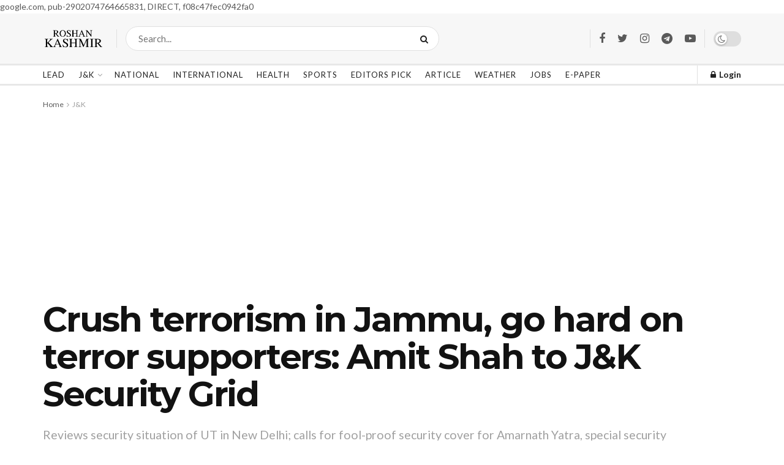

--- FILE ---
content_type: text/html; charset=UTF-8
request_url: https://roshankashmir.net/2024/06/16/crush-terrorism-in-jammu-go-hard-on-terror-supporters-amit-shah-to-jk-security-grid/
body_size: 28611
content:
<!doctype html>
<!--[if lt IE 7]> <html class="no-js lt-ie9 lt-ie8 lt-ie7" lang="en-US" prefix="og: https://ogp.me/ns#"> <![endif]-->
<!--[if IE 7]>    <html class="no-js lt-ie9 lt-ie8" lang="en-US" prefix="og: https://ogp.me/ns#"> <![endif]-->
<!--[if IE 8]>    <html class="no-js lt-ie9" lang="en-US" prefix="og: https://ogp.me/ns#"> <![endif]-->
<!--[if IE 9]>    <html class="no-js lt-ie10" lang="en-US" prefix="og: https://ogp.me/ns#"> <![endif]-->
<!--[if gt IE 8]><!--> <html class="no-js" lang="en-US" prefix="og: https://ogp.me/ns#"> <!--<![endif]-->
<head>
    <meta http-equiv="Content-Type" content="text/html; charset=UTF-8" />
    <meta name='viewport' content='width=device-width, initial-scale=1, user-scalable=yes' />
    <link rel="profile" href="http://gmpg.org/xfn/11" />
    <link rel="pingback" href="https://roshankashmir.net/xmlrpc.php" />
    <style id="jetpack-boost-critical-css">@media all{@font-face{font-family:FontAwesome;font-weight:400;font-style:normal;font-display:swap}.fa{display:inline-block;font:normal normal normal 14px/1 FontAwesome;font-size:inherit;text-rendering:auto;-webkit-font-smoothing:antialiased;-moz-osx-font-smoothing:grayscale}.fa-search:before{content:""}.fa-search-plus:before{content:""}.fa-search-minus:before{content:""}.fa-refresh:before{content:""}.fa-lock:before{content:""}.fa-qrcode:before{content:""}.fa-twitter:before{content:""}.fa-facebook:before{content:""}.fa-bars:before{content:""}.fa-comment-o:before{content:""}.fa-angle-right:before{content:""}.fa-angle-up:before{content:""}.fa-youtube-play:before{content:""}.fa-instagram:before{content:""}.fa-reddit:before{content:""}.fa-facebook-official:before{content:""}.fa-whatsapp:before{content:""}.fa-telegram:before{content:""}@font-face{font-family:jegicon;font-weight:400;font-style:normal;font-display:swap}[class^=jegicon-]:before{font-family:jegicon!important;font-style:normal!important;font-weight:400!important;font-variant:normal!important;text-transform:none!important;speak:none;line-height:1;-webkit-font-smoothing:antialiased;-moz-osx-font-smoothing:grayscale}.jegicon-cross:before{content:"d"}.mfp-hide{display:none!important}a,article,body,div,form,h1,h2,h3,html,i,img,label,li,p,span,strong,ul{margin:0;padding:0;border:0;font-size:100%;font:inherit;vertical-align:baseline}article{display:block}body{line-height:1}ul{list-style:none}body{color:#53585c;background:#fff;font-family:Helvetica Neue,Helvetica,Roboto,Arial,sans-serif;font-size:14px;line-height:1.6em;-webkit-font-smoothing:antialiased;-moz-osx-font-smoothing:grayscale}body,html{height:100%;margin:0}a{color:#f70d28;text-decoration:none}img{vertical-align:middle}img{max-width:100%;-ms-interpolation-mode:bicubic;height:auto}button,input,label{font:inherit}[class*=jeg_] .fa{font-family:FontAwesome}.clearfix:after,.container:after,.jeg_block_heading:after,.jeg_postblock:after,.row:after{content:"";display:table;clear:both}h1,h2,h3{color:#212121;text-rendering:optimizeLegibility}h1{font-size:2.25em;margin:.67em 0 .5em;line-height:1.25;letter-spacing:-.02em}h2{font-size:1.953em;margin:.83em 0 .5em;line-height:1.35}h3{font-size:1.563em;margin:1em 0 .5em;line-height:1.4}strong{font-weight:700}i{font-style:italic}p{margin:0 0 1.75em;text-rendering:optimizeLegibility}@media (max-width:767px){.container{width:98%;width:calc(100% - 10px)}}@media (max-width:479px){.container{width:100%}}@media (min-width:768px){.container{max-width:750px}}@media (min-width:992px){.container{max-width:970px}}@media (min-width:1200px){.container{max-width:1170px}}.container{padding-right:15px;padding-left:15px;margin-right:auto;margin-left:auto}.row{margin-right:-15px;margin-left:-15px}.col-md-12{position:relative;min-height:1px;padding-right:15px;padding-left:15px}@media (min-width:992px){.col-md-12{float:left}.col-md-12{width:100%}}*{box-sizing:border-box}.jeg_viewport{position:relative}.jeg_container{width:auto;margin:0 auto;padding:0}.jeg_content{background:#fff}.jeg_content{padding:30px 0 40px}.post-ajax-overlay{position:absolute;top:0;left:0;right:0;bottom:0;background:#f5f5f5;display:none;z-index:5}.post-ajax-overlay .jnews_preloader_circle_outer{position:fixed;width:100%;top:50%;left:0;margin-left:170px}.post-ajax-overlay .jeg_preloader.dot{position:fixed;top:50%;margin-top:40px;margin-left:170px;left:50%}.post-ajax-overlay .jeg_preloader.square{position:fixed;top:50%;margin-top:0;left:50%;margin-left:170px}input:not([type=submit]){display:inline-block;background:#fff;border:1px solid #e0e0e0;border-radius:0;padding:7px 14px;height:40px;outline:0;font-size:14px;font-weight:300;margin:0;width:100%;max-width:100%;box-shadow:none}input[type=checkbox]{width:auto;height:auto;line-height:inherit;display:inline}.btn,.button,input[type=submit]{border:none;border-radius:0;background:#f70d28;color:#fff;padding:0 20px;line-height:40px;height:40px;display:inline-block;text-transform:uppercase;font-size:13px;font-weight:700;letter-spacing:1px;outline:0;-webkit-appearance:none}.jeg_header{position:relative}.jeg_header .container{height:100%}.jeg_nav_row{position:relative;-js-display:flex;display:-ms-flexbox;display:flex;-ms-flex-flow:row nowrap;flex-flow:row nowrap;-ms-flex-align:center;align-items:center;-ms-flex-pack:justify;justify-content:space-between;height:100%}.jeg_nav_grow{-webkit-box-flex:1;-ms-flex:1;flex:1}.jeg_nav_normal{-webkit-box-flex:0 0 auto;-ms-flex:0 0 auto;flex:0 0 auto}.item_wrap{width:100%;display:inline-block;display:-ms-flexbox;display:flex;-ms-flex-flow:row wrap;flex-flow:row wrap;-ms-flex-align:center;align-items:center}.jeg_nav_left{margin-right:auto}.jeg_nav_right{margin-left:auto}.jeg_nav_center{margin:0 auto}.jeg_nav_alignleft{justify-content:flex-start}.jeg_nav_alignright{justify-content:flex-end}.jeg_nav_aligncenter{justify-content:center}.jeg_midbar{background-color:#fff;height:140px;position:relative;z-index:10;border-bottom:0 solid #e8e8e8}.jeg_midbar .jeg_nav_item{padding:0 14px}.jeg_navbar{background:#fff;position:relative;border-top:0 solid #e8e8e8;border-bottom:1px solid #e8e8e8;line-height:50px;z-index:9;box-sizing:content-box}.jeg_navbar:first-child{z-index:10}.jeg_navbar .jeg_nav_item{padding:0 14px}.jeg_navbar .jeg_separator{margin:0 7px}.jeg_navbar .jeg_separator:first-child{margin-left:0}.jeg_nav_item:first-child{padding-left:0}.jeg_nav_item:last-child{padding-right:0}.jeg_logo{position:relative}.site-title{margin:0;padding:0;line-height:1;font-size:60px;letter-spacing:-.02em}.jeg_mobile_logo .site-title{font-size:34px}.site-title a{display:block;color:#212121}.jeg_logo img{height:auto;image-rendering:optimizeQuality;display:block}.jeg_nav_left .jeg_logo{margin-right:7px}.jeg_midbar .jeg_social_icon_block.nobg a .fa{font-size:18px}.btn .fa{margin-right:2px;font-size:14px}.jeg_navbar .btn{height:36px;line-height:36px;font-size:12px;font-weight:500;padding:0 16px}.jeg_nav_account{position:relative}.jeg_accountlink{float:left}.jeg_accountlink:last-child{padding-right:0}.jeg_accountlink li{position:static!important}.jeg_accountlink li .fa{margin-right:2px}.jeg_separator{height:30px;border-left:1px solid #e0e0e0}.jeg_search_wrapper{position:relative}.jeg_search_wrapper .jeg_search_form{display:block;position:relative;line-height:normal;min-width:60%}.jeg_search_toggle{color:#212121;display:block;text-align:center}.jeg_midbar .jeg_search_toggle{font-size:18px;min-width:16px;line-height:50px}.jeg_navbar .jeg_search_toggle{font-size:16px;min-width:15px}.jeg_search_wrapper .jeg_search_input{width:100%;vertical-align:middle;height:40px;padding:.5em 30px .5em 14px}.jeg_search_wrapper .jeg_search_button{color:#212121;background:0 0;border:0;font-size:14px;outline:0;position:absolute;height:auto;min-height:unset;line-height:normal;top:0;bottom:0;right:0;padding:0 10px}.jeg_navbar .jeg_search_wrapper .jeg_search_input{height:36px}.jeg_search_no_expand .jeg_search_toggle{display:none}.jeg_search_no_expand.round .jeg_search_input{border-radius:33px;padding:.5em 15px}.jeg_search_no_expand.round .jeg_search_button{padding-right:12px}.jeg_midbar .jeg_search_no_expand .jeg_search_input{font-size:15px;padding:.5em 35px .5em 15px}.jeg_midbar .jeg_search_wrapper .jeg_search_button{padding-right:15px}.jeg_midbar .jeg_search_no_expand.round .jeg_search_input{padding:.5em 35px .5em 20px}.jeg_midbar .jeg_search_no_expand.round .jeg_search_button{padding-right:15px}.jeg_search_popup_expand .jeg_search_form{display:block;opacity:0;visibility:hidden;position:absolute;top:100%;right:-4px;text-align:center;width:325px;background:#fff;border:1px solid #eee;padding:0;height:0;z-index:12;box-shadow:0 1px 4px rgba(0,0,0,.09)}.jeg_search_popup_expand .jeg_search_form:before{border-color:transparent transparent #fff;border-style:solid;border-width:0 8px 8px;content:"";right:16px;position:absolute;top:-8px;z-index:98}.jeg_search_popup_expand .jeg_search_form:after{border-color:transparent transparent #eaeaea;border-style:solid;border-width:0 9px 9px;content:"";right:15px;position:absolute;top:-9px;z-index:97}.jeg_search_popup_expand .jeg_search_input{width:100%;box-shadow:inset 0 0 15px 0 rgba(0,0,0,.08)}.jeg_search_popup_expand .jeg_search_button{color:#888;position:absolute;top:0;bottom:0;right:20px}.jeg_navbar:not(.jeg_navbar_boxed):not(.jeg_navbar_menuborder) .jeg_search_popup_expand:last-child .jeg_search_form,.jeg_navbar:not(.jeg_navbar_boxed):not(.jeg_navbar_menuborder) .jeg_search_popup_expand:last-child .jeg_search_result{right:-17px}.jeg_search_hide{display:none}.jeg_search_result{opacity:0;visibility:hidden;position:absolute;top:100%;right:-4px;width:325px;background:#fff;border:1px solid #eee;padding:0;height:0;line-height:1;z-index:9;box-shadow:0 1px 4px rgba(0,0,0,.09)}.jeg_header .jeg_search_result{z-index:10}.jeg_nav_left .jeg_search_result{right:auto;left:0}.jeg_search_no_expand .jeg_search_result{margin-top:0;opacity:1;visibility:visible;height:auto;min-width:100%;right:0}.jeg_search_result.with_result .search-all-button{overflow:hidden}.jeg_search_result .search-link{display:none;text-align:center;font-size:12px;padding:12px 15px;border-top:1px solid #eee}.jeg_search_result .search-link .fa{margin-right:5px}.jeg_search_result.with_result .search-all-button{display:block}.jeg_popup{position:relative;background:#fff;padding:35px;width:auto;max-width:380px;margin:20px auto}.jeg_popupform{text-align:center}.jeg_popupform .input_field{margin-bottom:1em}.jeg_popupform h3{font-size:22px;font-weight:700;margin-bottom:.5em}.jeg_popupform input:not([type=submit]){font-size:16px;height:48px;border-radius:3px;text-align:center}.jeg_popupform .button{font-size:16px;height:48px;border-radius:3px;text-transform:none;letter-spacing:normal;width:100%}.bottom_links{font-size:13px;text-align:left;color:#a0a0a0}.bottom_links .jeg_popuplink{float:right;font-weight:700}.bottom_links .forgot{float:left;color:#a0a0a0;font-weight:400}.jeg_menu>li{position:relative;float:left;text-align:left;padding-right:1.2em}.jeg_menu>li:last-child{padding-right:0}.jeg_navbar .jeg_menu:not(.jeg_main_menu)>li>a{color:#212121;font-weight:bolder;line-height:50px}.jeg_menu li li{position:relative;line-height:20px}.jeg_menu li>ul{background:#fff;position:absolute;display:none;top:100%;left:0;min-width:15em;text-align:left;z-index:11;white-space:nowrap;box-shadow:0 0 2px rgba(0,0,0,.1),0 20px 40px rgba(0,0,0,.18)}.jeg_menu li>ul li a{padding:8px 16px;font-size:13px;color:#7b7b7b;border-bottom:1px solid #eee}.jeg_menu li>ul>li:last-child>a{border-bottom:0}.jeg_menu a{display:block}.jeg_menu a{position:relative}.jeg_main_menu>li{margin:0;padding:0;list-style:none;float:left}.jeg_main_menu>li>a{color:#212121;display:block;position:relative;padding:0 16px;margin:0;font-size:1em;font-weight:700;line-height:50px;text-transform:uppercase;white-space:nowrap}.jeg_menu_style_5>li{padding-right:22px}.jeg_menu_style_5>li:last-child{padding-right:0}.jeg_menu_style_5>li>a{padding:0}.jeg_navbar_mobile_wrapper,.jeg_navbar_mobile_wrapper .sticky_blankspace{display:none}.jeg_stickybar{position:fixed;top:0;left:auto;width:100%;z-index:9997;margin:0 auto;opacity:0;visibility:hidden}.module-preloader,.newsfeed_preloader{position:absolute;top:0;bottom:0;left:0;right:0;margin:auto;width:16px;height:16px}.jeg_preloader span{height:16px;width:16px;background-color:#999;position:absolute;top:0;border-radius:100%}.jeg_preloader span:first-of-type{left:-22px}.jeg_preloader span:last-of-type{left:22px}.jeg_navbar_mobile{display:none;position:relative;background:#fff;box-shadow:0 2px 6px rgba(0,0,0,.1);top:0;transform:translateZ(0)}.jeg_navbar_mobile .container{width:100%;height:100%}.jeg_mobile_bottombar{border-style:solid;height:60px;line-height:60px}.jeg_mobile_bottombar .jeg_nav_item{padding:0 10px}.jeg_navbar_mobile .jeg_nav_left .jeg_nav_item:first-child{padding-left:0}.jeg_navbar_mobile .jeg_nav_right .jeg_nav_item:last-child{padding-right:0}.jeg_navbar_mobile .toggle_btn{color:#212121;font-size:22px;display:block}.jeg_mobile_logo a{display:block}.jeg_mobile_logo img{width:auto;max-height:40px;display:block}.jeg_aside_copyright{font-size:11px;color:#757575;letter-spacing:.5px}.jeg_aside_copyright p{margin-bottom:1.2em}.jeg_aside_copyright p:last-child{margin-bottom:0}.jeg_mobile_wrapper .jeg_search_no_expand .jeg_search_input{box-shadow:inset 0 2px 2px rgba(0,0,0,.05)}.jeg_mobile_wrapper .jeg_search_result{width:100%;border-left:0;border-right:0;right:0}.jeg_bg_overlay{content:"";display:block;position:fixed;width:100%;top:0;bottom:0;background:#000;background:linear-gradient(180deg,#000,#434343);opacity:0;z-index:9998;visibility:hidden}.jeg_mobile_wrapper{opacity:0;display:block;position:fixed;top:0;left:0;background:#fff;width:320px;height:100%;overflow-x:hidden;overflow-y:auto;z-index:9999;-webkit-transform:translate3d(-100%,0,0);transform:translate3d(-100%,0,0)}.jeg_menu_close{position:fixed;top:15px;right:15px;padding:0;font-size:16px;color:#fff;opacity:0;visibility:hidden;-webkit-transform:rotate(-90deg);transform:rotate(-90deg);z-index:9999}@media only screen and (min-width:1023px){.jeg_menu_close{font-size:20px;padding:20px}}.jeg_mobile_wrapper .nav_wrap{min-height:100%;display:flex;flex-direction:column;position:relative}.jeg_mobile_wrapper .nav_wrap:before{content:"";position:absolute;top:0;left:0;right:0;bottom:0;min-height:100%;z-index:-1}.jeg_mobile_wrapper .item_main{flex:1}.jeg_mobile_wrapper .item_bottom{-webkit-box-pack:end;-ms-flex-pack:end;justify-content:flex-end}.jeg_aside_item{display:block;padding:20px;border-bottom:1px solid #eee}.item_bottom .jeg_aside_item{padding:10px 20px;border-bottom:0}.item_bottom .jeg_aside_item:first-child{padding-top:20px}.item_bottom .jeg_aside_item:last-child{padding-bottom:20px}.jeg_aside_item:last-child{border-bottom:0}.jeg_aside_item:after{content:"";display:table;clear:both}.jeg_navbar_mobile_wrapper{position:relative;z-index:9}.jeg_mobile_menu li a{color:#212121;margin-bottom:15px;display:block;font-size:18px;line-height:1.444em;font-weight:700;position:relative}.jeg_mobile_menu ul{padding-bottom:10px}.jeg_mobile_menu ul li a{color:#757575;font-size:15px;font-weight:400;margin-bottom:12px;padding-bottom:5px;border-bottom:1px solid #eee}.jeg_mobile_wrapper .socials_widget{width:100%;display:-webkit-box;display:-ms-flexbox;display:flex}.jeg_mobile_wrapper .socials_widget a{margin-bottom:0!important;display:block}.module-overlay{width:100%;height:100%;position:absolute;top:0;left:0;background:hsla(0,0%,100%,.9);display:none;z-index:5}.module-preloader{position:absolute;top:0;bottom:0;left:0;right:0;margin:auto;width:16px;height:16px}.jeg_block_heading{position:relative;margin-bottom:30px}.jeg_block_title{color:#212121;font-size:16px;font-weight:700;margin:0;line-height:normal;float:left}.jeg_block_title span{display:inline-block;height:36px;line-height:36px;padding:0 15px;white-space:nowrap}.jeg_block_heading_6{border-bottom:2px solid #eee}.jeg_block_heading_6:after{content:"";width:30px;height:2px;background:#f70d28;display:block;position:relative;bottom:-2px}.jeg_block_heading_6 .jeg_block_title span{padding:0}.jeg_pl_xs_4{margin:0 0 10px}.jeg_pl_xs_4 .jeg_postblock_content{position:relative;padding:0 0 0 14px}.jeg_pl_xs_4 .jeg_postblock_content:before{color:#f70d28;font-size:14px;position:absolute;left:1px;top:0;content:"";font-family:FontAwesome;text-rendering:auto;width:100%;-webkit-font-smoothing:antialiased;-moz-osx-font-smoothing:grayscale}.jeg_pl_xs_4 .jeg_post_title{font-size:1em;font-weight:400;margin:0;display:inline-block;margin-right:5px;letter-spacing:normal}.jeg_postblock{margin-bottom:20px;position:relative}.jeg_post_title{letter-spacing:-.02em}.jeg_post_title a{color:#212121}.jeg_post_meta{font-size:11px;text-transform:uppercase;color:#a0a0a0}.jeg_post_meta a{color:inherit;font-weight:700}.jeg_meta_date a{font-weight:400}.jeg_meta_author a{color:#f70d28}.jeg_post_meta .fa{color:#2e9fff}.jeg_post_meta>div{display:inline-block}.jeg_post_meta>div:not(:last-of-type){margin-right:1em}.thumbnail-container{position:relative;overflow:hidden;z-index:0}.thumbnail-container{display:block;height:0;background:#f7f7f7;background-position:50%;background-size:cover}.thumbnail-container>img{position:absolute;top:0;bottom:0;left:0;width:100%;min-height:100%;color:#a0a0a0;z-index:-1}.thumbnail-container.animate-lazy>img{opacity:0}.thumbnail-container:after{content:"";opacity:1;background:#f7f7f7 url(https://roshankashmir.net/wp-content/themes/jnews/assets/dist/image/preloader.gif);background-position:50%;background-size:cover;position:absolute;height:100%;top:0;left:0;right:0;bottom:0;z-index:-2}.navigation_overlay{position:relative;height:48px;display:none}.jeg_block_container{display:block;height:100%;position:relative;z-index:1;overflow:hidden}.jeg_ad{text-align:center}.jnews_header_top_ads{position:relative;background:#f5f5f5;z-index:9999}.socials_widget a{display:inline-block;margin:0 10px 10px 0;text-decoration:none!important}.socials_widget a .fa{font-size:1em;display:inline-block;width:38px;line-height:36px;white-space:nowrap;color:#fff;text-align:center}.socials_widget .fa{font-size:16px}.socials_widget.nobg a{margin:0 20px 15px 0}.socials_widget a:last-child{margin-right:0}.socials_widget.nobg a .fa{font-size:18px;width:auto;height:auto;line-height:inherit;background:0 0!important}.socials_widget .jeg_facebook .fa{background:#45629f}.socials_widget .jeg_twitter .fa{background:#5eb2ef}.socials_widget .jeg_instagram .fa{background:#e4405f}.socials_widget .jeg_telegram .fa{background:#08c}.socials_widget .jeg_youtube .fa{background:#c61d23}.socials_widget.nobg .jeg_facebook .fa{color:#45629f}.socials_widget.nobg .jeg_twitter .fa{color:#5eb2ef}.socials_widget.nobg .jeg_instagram .fa{color:#e4405f}.socials_widget.nobg .jeg_telegram .fa{color:#08c}.socials_widget.nobg .jeg_youtube .fa{color:#c61d23}.entry-header .jeg_post_title{color:#212121;font-weight:700;font-size:3em;line-height:1.15;margin:0 0 .4em;letter-spacing:-.04em}.entry-header .jeg_post_subtitle{font-size:20px;line-height:1.4em;margin-bottom:20px;color:#a0a0a0}.entry-header{margin:0 0 30px}.entry-header .jeg_meta_container{position:relative}.entry-header .jeg_post_meta{font-size:13px;color:#a0a0a0;text-transform:none;display:block}.entry-header .jeg_post_meta_1{display:-webkit-box;display:-ms-flexbox;display:flex;-ms-align-items:center;align-items:center;align-content:flex-start}.entry-header .jeg_meta_comment a{color:#53585c;font-weight:400}.entry-header .jeg_post_meta .fa{color:#2e9fff;font-size:16px;margin-right:2px}.entry-header .jeg_meta_author+.jeg_meta_date:before{content:"—";margin-right:10px}.entry-header .meta_right{text-align:right;flex:1 0 auto;margin-left:auto}.entry-header .meta_left>div{display:inline-block}.entry-header .meta_left>div:not(:last-of-type){margin-right:6px}.entry-header .meta_right>div{display:inline-block;font-size:18px;margin-left:15px}.entry-header .jeg_post_meta .meta_right .fa{font-size:inherit}.jeg_meta_author img{width:35px;border-radius:100%;margin-right:5px}.jeg_meta_zoom button{overflow:hidden;background:0 0;border:0;outline:0}.jeg_meta_zoom button:not(.zoom-reset){width:50px}.meta_right div.jeg_meta_zoom{background-color:#eee;border-radius:5px;overflow:hidden;display:inline-flex}.jeg_read_progress_wrapper .jeg_progress_container{height:4px;width:100%;display:block;position:fixed;bottom:0;z-index:99}.jeg_read_progress_wrapper .jeg_progress_container.top{top:0}.jeg_read_progress_wrapper .jeg_progress_container .progress-bar{background:#f70d28;width:0;display:block;height:inherit}.jeg_featured{margin-bottom:30px}.jeg_featured .wp-caption-text{margin:3px 0 0;text-align:right;font-size:11px;color:#a0a0a0}.entry-content{margin-bottom:30px;position:relative}.content-inner{color:#333;font-size:16px;line-height:1.625em;word-break:normal;-ms-word-wrap:break-word;word-wrap:break-word}.content-inner:after{content:"";display:table;clear:both}.entry-content h3{font-weight:500}.entry-content:after{clear:both;content:"";display:block}.content-inner p{margin:0 0 1.25em}.jeg_single_tpl_3 .entry-header .jeg_post_title{font-size:4em;line-height:1.1}.jeg_single_tpl_3 .entry-header .jeg_post_subtitle{font-size:1.4em}.jeg_breadcrumbs{margin-bottom:20px}.jeg_singlepage .jeg_breadcrumbs{margin:-10px auto 20px}#breadcrumbs{font-size:12px;margin:0;color:#a0a0a0}#breadcrumbs a{color:#53585c}#breadcrumbs .fa{padding:0 3px}#breadcrumbs .breadcrumb_last_link a{color:#a0a0a0}.jeg_sharelist{float:none;display:-ms-flexbox;display:flex;-ms-flex-wrap:wrap;flex-wrap:wrap;-ms-flex-align:start;align-items:flex-start}.jeg_share_button{margin-bottom:30px}.jeg_share_button a{float:left;width:44px;max-width:44px;height:38px;line-height:38px;white-space:nowrap;padding:0 10px;color:#fff;background:#212121;margin:0 5px 5px 0;border-radius:3px;text-align:center;display:-ms-flexbox;display:flex;-ms-flex:1;flex:1;-ms-flex-pack:center;justify-content:center;-webkit-backface-visibility:hidden;backface-visibility:hidden}.jeg_share_button a:last-child{margin-right:0}.jeg_share_button a.expanded{width:auto;max-width:none;padding:0 12px}.jeg_share_button a>span{display:none;font-size:13px;font-weight:700;margin-left:10px}.jeg_share_button a.expanded>span{display:inline;position:relative}.jeg_share_button .fa{font-size:18px;color:#fff;line-height:inherit}.jeg_share_button .jeg_btn-facebook{background:#45629f}.jeg_share_button .jeg_btn-twitter{background:#5eb2ef}.jeg_share_button .jeg_btn-reddit{background:#5f99cf}.jeg_share_button .jeg_btn-telegram{background:#08c}.jeg_share_button .jeg_btn-whatsapp{background:#075e54}.jeg_share_button .jeg_btn-qrcode{background:#bd0000}.jeg_share_stats>div{float:left;text-align:center;line-height:1;margin-right:15px;position:relative}.jeg_share_stats>div:last-child{padding-right:15px}.jeg_share_stats>div:last-child:after{width:1px;height:100%;background:#e0e0e0;display:block;content:"";position:absolute;right:0;top:-2px;-webkit-transform:rotate(15deg);transform:rotate(15deg)}.jeg_share_stats .counts{font-size:26px;font-weight:700}.jeg_share_count .counts{color:#f70d28}.jeg_share_stats .sharetext{font-size:11px;color:#a0a0a0}@media only screen and (min-width:1024px){.jeg_share_button.share-float{position:absolute!important;left:0;top:0;margin-bottom:0}}.comment-reply-title small a{position:absolute;top:4px;right:15px;width:24px;height:24px;text-indent:-9999em}.comment-reply-title small a:after,.comment-reply-title small a:before{content:"";position:absolute;width:2px;height:100%;top:0;left:50%;background:#f70d28}.comment-reply-title small a:before{-webkit-transform:rotate(45deg);transform:rotate(45deg)}.comment-reply-title small a:after{-webkit-transform:rotate(-45deg);transform:rotate(-45deg)}.content-inner>*{padding-left:0;padding-right:0}.jscroll-to-top{position:fixed;right:30px;bottom:30px;-webkit-backface-visibility:hidden;visibility:hidden;opacity:0;-webkit-transform:translate3d(0,30px,0);transform:translate3d(0,30px,0)}.jscroll-to-top>a{color:#a0a0a0;font-size:30px;display:block;width:46px;border-radius:5px;height:46px;line-height:44px;background:hsla(0,0%,71%,.15);border:1px solid rgba(0,0,0,.11);box-shadow:inset 0 0 0 1px hsla(0,0%,100%,.1),0 2px 6px rgba(0,0,0,.1);text-align:center;opacity:.8}.jeg_social_icon_block.nobg a .fa{font-size:16px}.jeg_social_icon_block a{margin-bottom:0!important}.preloader_type .jeg_preloader{display:none}.preloader_type{width:100%;height:100%;position:relative}.preloader_type.preloader_dot .jeg_preloader.dot{display:block}.jnews_preloader_circle_outer{position:absolute;width:100%;top:50%;margin-top:-30px}.jnews_preloader_circle_inner{margin:0 auto;font-size:15px;position:relative;text-indent:-9999em;border-top:.4em solid rgba(0,0,0,.2);border-right:.4em solid rgba(0,0,0,.2);border-bottom:.4em solid rgba(0,0,0,.2);border-left:.4em solid rgba(0,0,0,.6);-webkit-transform:translateZ(0);transform:translateZ(0)}.jnews_preloader_circle_inner,.jnews_preloader_circle_inner:after{border-radius:50%;width:60px;height:60px}.jeg_square{display:inline-block;width:30px;height:30px;position:relative;border:4px solid #555;top:50%}.jeg_square_inner{vertical-align:top;display:inline-block;width:100%;background-color:#555}.jnews_inline_related_post .jeg_block_heading{margin-bottom:20px;margin-top:.5em}.jnews_inline_related_post .jeg_postblock_28 .jeg_post_title{font-weight:700;font-size:15px}.g-recaptcha{margin-bottom:15px}.dark_mode_switch{position:relative;display:block;width:45px;height:25px}.dark_mode_switch input{opacity:0;width:0;height:0}.slider{position:absolute;top:0;left:0;right:0;bottom:0;background-color:rgba(0,0,0,.1)}.slider:before{color:#666;background-color:#fff;font-family:FontAwesome;font-size:14px!important;position:absolute;content:"";height:19px;line-height:20px;width:19px;text-align:center;left:3px;bottom:3px;box-shadow:0 1px 3px rgba(0,0,0,.3)}.slider.round{border-radius:25px}.slider.round:before{border-radius:50%}@media only screen and (max-width:1024px){.jeg_header{display:none}.jeg_navbar_mobile,.jeg_navbar_mobile_wrapper{display:block}.jeg_navbar_mobile_wrapper{display:block}.entry-header .jeg_post_title{font-size:2.4em}.jeg_single_tpl_3 .entry-header .jeg_post_title{font-size:3em}.entry-content h3{font-size:1.35em}.entry-content h3.jeg_block_title{font-size:inherit}}@media only screen and (max-width:768px){.jeg_singlepage .jeg_breadcrumbs{margin:0 auto 15px}.entry-header .jeg_post_title{font-size:2.4em!important;line-height:1.15!important}.entry-header .jeg_post_subtitle{margin:-5px 0 15px;font-size:18px}.entry-header,.jeg_featured,.jeg_share_button{margin-bottom:20px}.entry-content p{margin-bottom:1em}.jeg_read_progress_wrapper .jeg_progress_container{z-index:999999}}@media only screen and (min-width:768px) and (max-width:1023px){.jeg_block_heading{margin-bottom:20px}.jeg_block_title span{font-size:13px}.jeg_block_title span{height:30px!important;line-height:30px!important}.jeg_views_count{display:none}.jeg_share_stats .counts{font-size:20px}.jeg_share_stats .sharetext{font-size:9px}.jeg_share_button a>span{font-size:11px}.jeg_share_button a{width:32px;max-width:32px;height:32px;line-height:32px}.jeg_share_button .fa{font-size:14px}}@media only screen and (max-width:767px){.jeg_content{padding:20px 0 30px}.jeg_breadcrumbs,.jeg_postblock{margin-bottom:10px}.jeg_block_heading{margin-bottom:25px}#breadcrumbs{font-size:12px}.jeg_singlepage .jeg_breadcrumbs{margin-bottom:.5em}.entry-header .jeg_post_title{font-size:32px!important}.entry-header .meta_right>div{font-size:16px}}@media only screen and (max-width:568px){.jeg_share_button .fa{font-size:18px}.jeg_share_button a>span{margin-left:6px}.entry-header .jeg_meta_comment{display:none!important}}@media only screen and (max-width:480px){.jeg_block_heading,.jeg_postblock{margin-bottom:20px}.entry-header,.jeg_featured,.jeg_share_button{margin-bottom:15px}.jeg_share_button.share-float{margin-bottom:0}.jeg_meta_author img{width:25px}.entry-header .jeg_meta_comment{display:none!important}.jeg_views_count{display:none}.jeg_share_button a>span{display:none!important}.jeg_share_button a{width:auto!important;max-width:none!important;height:32px;line-height:32px}.jeg_share_button .fa{font-size:14px}}@media only screen and (max-width:320px){.jeg_mobile_wrapper{width:275px}.jeg_mobile_menu li a{font-size:16px;margin-bottom:12px}.jeg_mobile_wrapper .socials_widget.nobg a .fa{font-size:16px}}@media only screen and (min-width:768px) and (max-width:1023px){.jeg_post_meta{font-size:10px}.jeg_pl_xs_4 .jeg_postblock_content{line-height:normal}.jeg_pl_xs_4 .jeg_post_title{font-size:12px}}@media only screen and (max-width:767px){.jeg_block_heading{margin-bottom:20px}}@media only screen and (max-width:568px){.jeg_pl_xs_4{margin-bottom:5px;padding-bottom:5px}}@media only screen and (max-width:480px){.jeg_post_meta{font-size:10px;text-rendering:auto}.jeg_pl_xs_4 .jeg_post_title{font-size:14px}}}@media all{.jeg_main_menu>li>a{font-size:13px;font-weight:500;letter-spacing:1px}.jeg_navbar .btn{border-radius:40px;padding:0 22px}.btn,.button,input:not([type=submit]),input[type=submit]{border-radius:3px}.jeg_block_title{font-size:19px;font-weight:500}.jeg_block_title span{height:48px;line-height:48px}.entry-header .jeg_post_meta .fa,.jeg_post_meta .fa{color:inherit!important}.jeg_meta_author,.jeg_meta_author a{color:inherit!important}.content-inner{color:#212121;font-size:18px}.entry-header .jeg_meta_container{padding-top:10px;border-top:2px solid #eee}.jnews_inline_related_post .jeg_block_heading{margin-bottom:12px}.jnews_inline_related_post .jeg_block_heading_6{border-bottom-width:1px;border-bottom-color:inherit}.jeg_block_heading_6:after{background:0 0;height:0;width:auto}.jnews_inline_related_post .jeg_pl_xs_4{border-bottom:1px dotted #e0e0e0;padding-bottom:5px}@media only screen and (min-width:769px){.entry-header .jeg_post_subtitle{font-size:24px;margin-top:0}}}@media all{.selectShare-inner{position:absolute;display:none;z-index:1000;top:0;left:0}.select_share.jeg_share_button{position:relative;background:#fff;border-radius:5px;padding:0 5px;margin:0;-webkit-box-shadow:0 3px 15px 1px rgba(0,0,0,.2);box-shadow:0 3px 15px 1px rgba(0,0,0,.2)}.selectShare-arrowClip{position:absolute;bottom:-10px;left:50%;clip:rect(10px 20px 20px 0);margin-left:-10px}.selectShare-arrowClip .selectShare-arrow{display:block;width:20px;height:20px;background-color:#fff;-webkit-transform:rotate(45deg) scale(.5);transform:rotate(45deg) scale(.5)}.select_share.jeg_share_button button{opacity:.75;display:inline-block;width:44px;max-width:44px;height:38px;line-height:38px;white-space:nowrap;padding:0 10px;color:#fff;outline:0;background:0 0;margin:0;border:none;border-radius:0;text-align:center;-webkit-backface-visibility:hidden;backface-visibility:hidden}.select_share.jeg_share_button button i.fa{color:#000}}@media all{ul{box-sizing:border-box}.entry-content{counter-reset:footnotes}}</style>	<style>img:is([sizes="auto" i], [sizes^="auto," i]) { contain-intrinsic-size: 3000px 1500px }</style>
				<script type="text/javascript">
              var jnews_ajax_url = '/?ajax-request=jnews'
			</script>
			
<!-- Search Engine Optimization by Rank Math - https://rankmath.com/ -->
<title>Crush terrorism in Jammu, go hard on terror supporters: Amit Shah to J&amp;K Security Grid - Roshan Kashmir</title>
<meta name="description" content="Srinagar, Jun 16: Union Home Minister Amit Shah Sunday chaired a high level security meeting on Jammu and Kashmir to review the security arrangements for the"/>
<meta name="robots" content="index, follow, max-snippet:-1, max-video-preview:-1, max-image-preview:large"/>
<link rel="canonical" href="https://roshankashmir.net/2024/06/16/crush-terrorism-in-jammu-go-hard-on-terror-supporters-amit-shah-to-jk-security-grid/" />
<meta property="og:locale" content="en_US" />
<meta property="og:type" content="article" />
<meta property="og:title" content="Crush terrorism in Jammu, go hard on terror supporters: Amit Shah to J&amp;K Security Grid - Roshan Kashmir" />
<meta property="og:description" content="Srinagar, Jun 16: Union Home Minister Amit Shah Sunday chaired a high level security meeting on Jammu and Kashmir to review the security arrangements for the" />
<meta property="og:url" content="https://roshankashmir.net/2024/06/16/crush-terrorism-in-jammu-go-hard-on-terror-supporters-amit-shah-to-jk-security-grid/" />
<meta property="og:site_name" content="Roshan Kashmir" />
<meta property="article:section" content="J&amp;K" />
<meta property="og:image" content="https://i0.wp.com/roshankashmir.net/wp-content/uploads/2024/06/PTI06_16_2024_000104B-1-1024x550-1.jpg" />
<meta property="og:image:secure_url" content="https://i0.wp.com/roshankashmir.net/wp-content/uploads/2024/06/PTI06_16_2024_000104B-1-1024x550-1.jpg" />
<meta property="og:image:width" content="1024" />
<meta property="og:image:height" content="550" />
<meta property="og:image:alt" content="Crush terrorism in Jammu, go hard on terror supporters: Amit Shah to J&#038;K Security Grid" />
<meta property="og:image:type" content="image/jpeg" />
<meta property="article:published_time" content="2024-06-16T09:39:01+05:30" />
<meta name="twitter:card" content="summary_large_image" />
<meta name="twitter:title" content="Crush terrorism in Jammu, go hard on terror supporters: Amit Shah to J&amp;K Security Grid - Roshan Kashmir" />
<meta name="twitter:description" content="Srinagar, Jun 16: Union Home Minister Amit Shah Sunday chaired a high level security meeting on Jammu and Kashmir to review the security arrangements for the" />
<meta name="twitter:image" content="https://i0.wp.com/roshankashmir.net/wp-content/uploads/2024/06/PTI06_16_2024_000104B-1-1024x550-1.jpg" />
<meta name="twitter:label1" content="Written by" />
<meta name="twitter:data1" content="News Desk" />
<meta name="twitter:label2" content="Time to read" />
<meta name="twitter:data2" content="2 minutes" />
<script type="application/ld+json" class="rank-math-schema">{"@context":"https://schema.org","@graph":[{"@type":"Organization","@id":"https://roshankashmir.net/#organization","name":"Roshan Kashmir","url":"https://roshankashmir.net","logo":{"@type":"ImageObject","@id":"https://roshankashmir.net/#logo","url":"https://roshankashmir.net/wp-content/uploads/2025/04/Logo-2.png","contentUrl":"https://roshankashmir.net/wp-content/uploads/2025/04/Logo-2.png","caption":"Roshan Kashmir","inLanguage":"en-US","width":"197","height":"62"}},{"@type":"WebSite","@id":"https://roshankashmir.net/#website","url":"https://roshankashmir.net","name":"Roshan Kashmir","alternateName":"RK","publisher":{"@id":"https://roshankashmir.net/#organization"},"inLanguage":"en-US"},{"@type":"ImageObject","@id":"https://i0.wp.com/roshankashmir.net/wp-content/uploads/2024/06/PTI06_16_2024_000104B-1-1024x550-1.jpg?fit=1024%2C550&amp;ssl=1","url":"https://i0.wp.com/roshankashmir.net/wp-content/uploads/2024/06/PTI06_16_2024_000104B-1-1024x550-1.jpg?fit=1024%2C550&amp;ssl=1","width":"1024","height":"550","inLanguage":"en-US"},{"@type":"WebPage","@id":"https://roshankashmir.net/2024/06/16/crush-terrorism-in-jammu-go-hard-on-terror-supporters-amit-shah-to-jk-security-grid/#webpage","url":"https://roshankashmir.net/2024/06/16/crush-terrorism-in-jammu-go-hard-on-terror-supporters-amit-shah-to-jk-security-grid/","name":"Crush terrorism in Jammu, go hard on terror supporters: Amit Shah to J&amp;K Security Grid - Roshan Kashmir","datePublished":"2024-06-16T09:39:01+05:30","dateModified":"2024-06-16T09:39:01+05:30","isPartOf":{"@id":"https://roshankashmir.net/#website"},"primaryImageOfPage":{"@id":"https://i0.wp.com/roshankashmir.net/wp-content/uploads/2024/06/PTI06_16_2024_000104B-1-1024x550-1.jpg?fit=1024%2C550&amp;ssl=1"},"inLanguage":"en-US"},{"@type":"Person","@id":"https://roshankashmir.net/author/rk/","name":"News Desk","url":"https://roshankashmir.net/author/rk/","image":{"@type":"ImageObject","@id":"https://secure.gravatar.com/avatar/f59cee512ed966af37e80535debe5b9791f5a2d9357537a53fbe1c2b088b176f?s=96&amp;d=mm&amp;r=g","url":"https://secure.gravatar.com/avatar/f59cee512ed966af37e80535debe5b9791f5a2d9357537a53fbe1c2b088b176f?s=96&amp;d=mm&amp;r=g","caption":"News Desk","inLanguage":"en-US"},"worksFor":{"@id":"https://roshankashmir.net/#organization"}},{"@type":"BlogPosting","headline":"Crush terrorism in Jammu, go hard on terror supporters: Amit Shah to J&amp;K Security Grid - Roshan Kashmir","datePublished":"2024-06-16T09:39:01+05:30","dateModified":"2024-06-16T09:39:01+05:30","articleSection":"J&amp;K, Jammu, Kashmir, Lead","author":{"@id":"https://roshankashmir.net/author/rk/","name":"News Desk"},"publisher":{"@id":"https://roshankashmir.net/#organization"},"description":"Srinagar, Jun 16: Union Home Minister Amit Shah Sunday chaired a high level security meeting on Jammu and Kashmir to review the security arrangements for the","name":"Crush terrorism in Jammu, go hard on terror supporters: Amit Shah to J&amp;K Security Grid - Roshan Kashmir","@id":"https://roshankashmir.net/2024/06/16/crush-terrorism-in-jammu-go-hard-on-terror-supporters-amit-shah-to-jk-security-grid/#richSnippet","isPartOf":{"@id":"https://roshankashmir.net/2024/06/16/crush-terrorism-in-jammu-go-hard-on-terror-supporters-amit-shah-to-jk-security-grid/#webpage"},"image":{"@id":"https://i0.wp.com/roshankashmir.net/wp-content/uploads/2024/06/PTI06_16_2024_000104B-1-1024x550-1.jpg?fit=1024%2C550&amp;ssl=1"},"inLanguage":"en-US","mainEntityOfPage":{"@id":"https://roshankashmir.net/2024/06/16/crush-terrorism-in-jammu-go-hard-on-terror-supporters-amit-shah-to-jk-security-grid/#webpage"}}]}</script>
<!-- /Rank Math WordPress SEO plugin -->

<link rel='dns-prefetch' href='//stats.wp.com' />
<link rel='dns-prefetch' href='//fonts.googleapis.com' />
<link rel='preconnect' href='//i0.wp.com' />
<link rel='preconnect' href='//c0.wp.com' />
<link rel="alternate" type="application/rss+xml" title="Roshan Kashmir &raquo; Feed" href="https://roshankashmir.net/feed/" />
<link rel="alternate" type="application/rss+xml" title="Roshan Kashmir &raquo; Comments Feed" href="https://roshankashmir.net/comments/feed/" />
<link rel="alternate" type="application/rss+xml" title="Roshan Kashmir &raquo; Crush terrorism in Jammu, go hard on terror supporters: Amit Shah to J&#038;K Security Grid Comments Feed" href="https://roshankashmir.net/2024/06/16/crush-terrorism-in-jammu-go-hard-on-terror-supporters-amit-shah-to-jk-security-grid/feed/" />
<script type="text/javascript">
/* <![CDATA[ */
window._wpemojiSettings = {"baseUrl":"https:\/\/s.w.org\/images\/core\/emoji\/16.0.1\/72x72\/","ext":".png","svgUrl":"https:\/\/s.w.org\/images\/core\/emoji\/16.0.1\/svg\/","svgExt":".svg","source":{"concatemoji":"https:\/\/roshankashmir.net\/wp-includes\/js\/wp-emoji-release.min.js?ver=6.8.3"}};
/*! This file is auto-generated */
!function(s,n){var o,i,e;function c(e){try{var t={supportTests:e,timestamp:(new Date).valueOf()};sessionStorage.setItem(o,JSON.stringify(t))}catch(e){}}function p(e,t,n){e.clearRect(0,0,e.canvas.width,e.canvas.height),e.fillText(t,0,0);var t=new Uint32Array(e.getImageData(0,0,e.canvas.width,e.canvas.height).data),a=(e.clearRect(0,0,e.canvas.width,e.canvas.height),e.fillText(n,0,0),new Uint32Array(e.getImageData(0,0,e.canvas.width,e.canvas.height).data));return t.every(function(e,t){return e===a[t]})}function u(e,t){e.clearRect(0,0,e.canvas.width,e.canvas.height),e.fillText(t,0,0);for(var n=e.getImageData(16,16,1,1),a=0;a<n.data.length;a++)if(0!==n.data[a])return!1;return!0}function f(e,t,n,a){switch(t){case"flag":return n(e,"\ud83c\udff3\ufe0f\u200d\u26a7\ufe0f","\ud83c\udff3\ufe0f\u200b\u26a7\ufe0f")?!1:!n(e,"\ud83c\udde8\ud83c\uddf6","\ud83c\udde8\u200b\ud83c\uddf6")&&!n(e,"\ud83c\udff4\udb40\udc67\udb40\udc62\udb40\udc65\udb40\udc6e\udb40\udc67\udb40\udc7f","\ud83c\udff4\u200b\udb40\udc67\u200b\udb40\udc62\u200b\udb40\udc65\u200b\udb40\udc6e\u200b\udb40\udc67\u200b\udb40\udc7f");case"emoji":return!a(e,"\ud83e\udedf")}return!1}function g(e,t,n,a){var r="undefined"!=typeof WorkerGlobalScope&&self instanceof WorkerGlobalScope?new OffscreenCanvas(300,150):s.createElement("canvas"),o=r.getContext("2d",{willReadFrequently:!0}),i=(o.textBaseline="top",o.font="600 32px Arial",{});return e.forEach(function(e){i[e]=t(o,e,n,a)}),i}function t(e){var t=s.createElement("script");t.src=e,t.defer=!0,s.head.appendChild(t)}"undefined"!=typeof Promise&&(o="wpEmojiSettingsSupports",i=["flag","emoji"],n.supports={everything:!0,everythingExceptFlag:!0},e=new Promise(function(e){s.addEventListener("DOMContentLoaded",e,{once:!0})}),new Promise(function(t){var n=function(){try{var e=JSON.parse(sessionStorage.getItem(o));if("object"==typeof e&&"number"==typeof e.timestamp&&(new Date).valueOf()<e.timestamp+604800&&"object"==typeof e.supportTests)return e.supportTests}catch(e){}return null}();if(!n){if("undefined"!=typeof Worker&&"undefined"!=typeof OffscreenCanvas&&"undefined"!=typeof URL&&URL.createObjectURL&&"undefined"!=typeof Blob)try{var e="postMessage("+g.toString()+"("+[JSON.stringify(i),f.toString(),p.toString(),u.toString()].join(",")+"));",a=new Blob([e],{type:"text/javascript"}),r=new Worker(URL.createObjectURL(a),{name:"wpTestEmojiSupports"});return void(r.onmessage=function(e){c(n=e.data),r.terminate(),t(n)})}catch(e){}c(n=g(i,f,p,u))}t(n)}).then(function(e){for(var t in e)n.supports[t]=e[t],n.supports.everything=n.supports.everything&&n.supports[t],"flag"!==t&&(n.supports.everythingExceptFlag=n.supports.everythingExceptFlag&&n.supports[t]);n.supports.everythingExceptFlag=n.supports.everythingExceptFlag&&!n.supports.flag,n.DOMReady=!1,n.readyCallback=function(){n.DOMReady=!0}}).then(function(){return e}).then(function(){var e;n.supports.everything||(n.readyCallback(),(e=n.source||{}).concatemoji?t(e.concatemoji):e.wpemoji&&e.twemoji&&(t(e.twemoji),t(e.wpemoji)))}))}((window,document),window._wpemojiSettings);
/* ]]> */
</script>
<style id='wp-emoji-styles-inline-css' type='text/css'>

	img.wp-smiley, img.emoji {
		display: inline !important;
		border: none !important;
		box-shadow: none !important;
		height: 1em !important;
		width: 1em !important;
		margin: 0 0.07em !important;
		vertical-align: -0.1em !important;
		background: none !important;
		padding: 0 !important;
	}
</style>
<noscript><link rel='stylesheet' id='wp-block-library-css' href='https://c0.wp.com/c/6.8.3/wp-includes/css/dist/block-library/style.min.css' type='text/css' media='all' />
</noscript><link data-media="all" onload="this.media=this.dataset.media; delete this.dataset.media; this.removeAttribute( &#039;onload&#039; );" rel='stylesheet' id='wp-block-library-css' href='https://c0.wp.com/c/6.8.3/wp-includes/css/dist/block-library/style.min.css' type='text/css' media="not all" />
<style id='classic-theme-styles-inline-css' type='text/css'>
/*! This file is auto-generated */
.wp-block-button__link{color:#fff;background-color:#32373c;border-radius:9999px;box-shadow:none;text-decoration:none;padding:calc(.667em + 2px) calc(1.333em + 2px);font-size:1.125em}.wp-block-file__button{background:#32373c;color:#fff;text-decoration:none}
</style>
<noscript><link rel='stylesheet' id='mediaelement-css' href='https://c0.wp.com/c/6.8.3/wp-includes/js/mediaelement/mediaelementplayer-legacy.min.css' type='text/css' media='all' />
</noscript><link data-media="all" onload="this.media=this.dataset.media; delete this.dataset.media; this.removeAttribute( &#039;onload&#039; );" rel='stylesheet' id='mediaelement-css' href='https://c0.wp.com/c/6.8.3/wp-includes/js/mediaelement/mediaelementplayer-legacy.min.css' type='text/css' media="not all" />
<noscript><link rel='stylesheet' id='wp-mediaelement-css' href='https://c0.wp.com/c/6.8.3/wp-includes/js/mediaelement/wp-mediaelement.min.css' type='text/css' media='all' />
</noscript><link data-media="all" onload="this.media=this.dataset.media; delete this.dataset.media; this.removeAttribute( &#039;onload&#039; );" rel='stylesheet' id='wp-mediaelement-css' href='https://c0.wp.com/c/6.8.3/wp-includes/js/mediaelement/wp-mediaelement.min.css' type='text/css' media="not all" />
<style id='jetpack-sharing-buttons-style-inline-css' type='text/css'>
.jetpack-sharing-buttons__services-list{display:flex;flex-direction:row;flex-wrap:wrap;gap:0;list-style-type:none;margin:5px;padding:0}.jetpack-sharing-buttons__services-list.has-small-icon-size{font-size:12px}.jetpack-sharing-buttons__services-list.has-normal-icon-size{font-size:16px}.jetpack-sharing-buttons__services-list.has-large-icon-size{font-size:24px}.jetpack-sharing-buttons__services-list.has-huge-icon-size{font-size:36px}@media print{.jetpack-sharing-buttons__services-list{display:none!important}}.editor-styles-wrapper .wp-block-jetpack-sharing-buttons{gap:0;padding-inline-start:0}ul.jetpack-sharing-buttons__services-list.has-background{padding:1.25em 2.375em}
</style>
<style id='global-styles-inline-css' type='text/css'>
:root{--wp--preset--aspect-ratio--square: 1;--wp--preset--aspect-ratio--4-3: 4/3;--wp--preset--aspect-ratio--3-4: 3/4;--wp--preset--aspect-ratio--3-2: 3/2;--wp--preset--aspect-ratio--2-3: 2/3;--wp--preset--aspect-ratio--16-9: 16/9;--wp--preset--aspect-ratio--9-16: 9/16;--wp--preset--color--black: #000000;--wp--preset--color--cyan-bluish-gray: #abb8c3;--wp--preset--color--white: #ffffff;--wp--preset--color--pale-pink: #f78da7;--wp--preset--color--vivid-red: #cf2e2e;--wp--preset--color--luminous-vivid-orange: #ff6900;--wp--preset--color--luminous-vivid-amber: #fcb900;--wp--preset--color--light-green-cyan: #7bdcb5;--wp--preset--color--vivid-green-cyan: #00d084;--wp--preset--color--pale-cyan-blue: #8ed1fc;--wp--preset--color--vivid-cyan-blue: #0693e3;--wp--preset--color--vivid-purple: #9b51e0;--wp--preset--gradient--vivid-cyan-blue-to-vivid-purple: linear-gradient(135deg,rgba(6,147,227,1) 0%,rgb(155,81,224) 100%);--wp--preset--gradient--light-green-cyan-to-vivid-green-cyan: linear-gradient(135deg,rgb(122,220,180) 0%,rgb(0,208,130) 100%);--wp--preset--gradient--luminous-vivid-amber-to-luminous-vivid-orange: linear-gradient(135deg,rgba(252,185,0,1) 0%,rgba(255,105,0,1) 100%);--wp--preset--gradient--luminous-vivid-orange-to-vivid-red: linear-gradient(135deg,rgba(255,105,0,1) 0%,rgb(207,46,46) 100%);--wp--preset--gradient--very-light-gray-to-cyan-bluish-gray: linear-gradient(135deg,rgb(238,238,238) 0%,rgb(169,184,195) 100%);--wp--preset--gradient--cool-to-warm-spectrum: linear-gradient(135deg,rgb(74,234,220) 0%,rgb(151,120,209) 20%,rgb(207,42,186) 40%,rgb(238,44,130) 60%,rgb(251,105,98) 80%,rgb(254,248,76) 100%);--wp--preset--gradient--blush-light-purple: linear-gradient(135deg,rgb(255,206,236) 0%,rgb(152,150,240) 100%);--wp--preset--gradient--blush-bordeaux: linear-gradient(135deg,rgb(254,205,165) 0%,rgb(254,45,45) 50%,rgb(107,0,62) 100%);--wp--preset--gradient--luminous-dusk: linear-gradient(135deg,rgb(255,203,112) 0%,rgb(199,81,192) 50%,rgb(65,88,208) 100%);--wp--preset--gradient--pale-ocean: linear-gradient(135deg,rgb(255,245,203) 0%,rgb(182,227,212) 50%,rgb(51,167,181) 100%);--wp--preset--gradient--electric-grass: linear-gradient(135deg,rgb(202,248,128) 0%,rgb(113,206,126) 100%);--wp--preset--gradient--midnight: linear-gradient(135deg,rgb(2,3,129) 0%,rgb(40,116,252) 100%);--wp--preset--font-size--small: 13px;--wp--preset--font-size--medium: 20px;--wp--preset--font-size--large: 36px;--wp--preset--font-size--x-large: 42px;--wp--preset--spacing--20: 0.44rem;--wp--preset--spacing--30: 0.67rem;--wp--preset--spacing--40: 1rem;--wp--preset--spacing--50: 1.5rem;--wp--preset--spacing--60: 2.25rem;--wp--preset--spacing--70: 3.38rem;--wp--preset--spacing--80: 5.06rem;--wp--preset--shadow--natural: 6px 6px 9px rgba(0, 0, 0, 0.2);--wp--preset--shadow--deep: 12px 12px 50px rgba(0, 0, 0, 0.4);--wp--preset--shadow--sharp: 6px 6px 0px rgba(0, 0, 0, 0.2);--wp--preset--shadow--outlined: 6px 6px 0px -3px rgba(255, 255, 255, 1), 6px 6px rgba(0, 0, 0, 1);--wp--preset--shadow--crisp: 6px 6px 0px rgba(0, 0, 0, 1);}:where(.is-layout-flex){gap: 0.5em;}:where(.is-layout-grid){gap: 0.5em;}body .is-layout-flex{display: flex;}.is-layout-flex{flex-wrap: wrap;align-items: center;}.is-layout-flex > :is(*, div){margin: 0;}body .is-layout-grid{display: grid;}.is-layout-grid > :is(*, div){margin: 0;}:where(.wp-block-columns.is-layout-flex){gap: 2em;}:where(.wp-block-columns.is-layout-grid){gap: 2em;}:where(.wp-block-post-template.is-layout-flex){gap: 1.25em;}:where(.wp-block-post-template.is-layout-grid){gap: 1.25em;}.has-black-color{color: var(--wp--preset--color--black) !important;}.has-cyan-bluish-gray-color{color: var(--wp--preset--color--cyan-bluish-gray) !important;}.has-white-color{color: var(--wp--preset--color--white) !important;}.has-pale-pink-color{color: var(--wp--preset--color--pale-pink) !important;}.has-vivid-red-color{color: var(--wp--preset--color--vivid-red) !important;}.has-luminous-vivid-orange-color{color: var(--wp--preset--color--luminous-vivid-orange) !important;}.has-luminous-vivid-amber-color{color: var(--wp--preset--color--luminous-vivid-amber) !important;}.has-light-green-cyan-color{color: var(--wp--preset--color--light-green-cyan) !important;}.has-vivid-green-cyan-color{color: var(--wp--preset--color--vivid-green-cyan) !important;}.has-pale-cyan-blue-color{color: var(--wp--preset--color--pale-cyan-blue) !important;}.has-vivid-cyan-blue-color{color: var(--wp--preset--color--vivid-cyan-blue) !important;}.has-vivid-purple-color{color: var(--wp--preset--color--vivid-purple) !important;}.has-black-background-color{background-color: var(--wp--preset--color--black) !important;}.has-cyan-bluish-gray-background-color{background-color: var(--wp--preset--color--cyan-bluish-gray) !important;}.has-white-background-color{background-color: var(--wp--preset--color--white) !important;}.has-pale-pink-background-color{background-color: var(--wp--preset--color--pale-pink) !important;}.has-vivid-red-background-color{background-color: var(--wp--preset--color--vivid-red) !important;}.has-luminous-vivid-orange-background-color{background-color: var(--wp--preset--color--luminous-vivid-orange) !important;}.has-luminous-vivid-amber-background-color{background-color: var(--wp--preset--color--luminous-vivid-amber) !important;}.has-light-green-cyan-background-color{background-color: var(--wp--preset--color--light-green-cyan) !important;}.has-vivid-green-cyan-background-color{background-color: var(--wp--preset--color--vivid-green-cyan) !important;}.has-pale-cyan-blue-background-color{background-color: var(--wp--preset--color--pale-cyan-blue) !important;}.has-vivid-cyan-blue-background-color{background-color: var(--wp--preset--color--vivid-cyan-blue) !important;}.has-vivid-purple-background-color{background-color: var(--wp--preset--color--vivid-purple) !important;}.has-black-border-color{border-color: var(--wp--preset--color--black) !important;}.has-cyan-bluish-gray-border-color{border-color: var(--wp--preset--color--cyan-bluish-gray) !important;}.has-white-border-color{border-color: var(--wp--preset--color--white) !important;}.has-pale-pink-border-color{border-color: var(--wp--preset--color--pale-pink) !important;}.has-vivid-red-border-color{border-color: var(--wp--preset--color--vivid-red) !important;}.has-luminous-vivid-orange-border-color{border-color: var(--wp--preset--color--luminous-vivid-orange) !important;}.has-luminous-vivid-amber-border-color{border-color: var(--wp--preset--color--luminous-vivid-amber) !important;}.has-light-green-cyan-border-color{border-color: var(--wp--preset--color--light-green-cyan) !important;}.has-vivid-green-cyan-border-color{border-color: var(--wp--preset--color--vivid-green-cyan) !important;}.has-pale-cyan-blue-border-color{border-color: var(--wp--preset--color--pale-cyan-blue) !important;}.has-vivid-cyan-blue-border-color{border-color: var(--wp--preset--color--vivid-cyan-blue) !important;}.has-vivid-purple-border-color{border-color: var(--wp--preset--color--vivid-purple) !important;}.has-vivid-cyan-blue-to-vivid-purple-gradient-background{background: var(--wp--preset--gradient--vivid-cyan-blue-to-vivid-purple) !important;}.has-light-green-cyan-to-vivid-green-cyan-gradient-background{background: var(--wp--preset--gradient--light-green-cyan-to-vivid-green-cyan) !important;}.has-luminous-vivid-amber-to-luminous-vivid-orange-gradient-background{background: var(--wp--preset--gradient--luminous-vivid-amber-to-luminous-vivid-orange) !important;}.has-luminous-vivid-orange-to-vivid-red-gradient-background{background: var(--wp--preset--gradient--luminous-vivid-orange-to-vivid-red) !important;}.has-very-light-gray-to-cyan-bluish-gray-gradient-background{background: var(--wp--preset--gradient--very-light-gray-to-cyan-bluish-gray) !important;}.has-cool-to-warm-spectrum-gradient-background{background: var(--wp--preset--gradient--cool-to-warm-spectrum) !important;}.has-blush-light-purple-gradient-background{background: var(--wp--preset--gradient--blush-light-purple) !important;}.has-blush-bordeaux-gradient-background{background: var(--wp--preset--gradient--blush-bordeaux) !important;}.has-luminous-dusk-gradient-background{background: var(--wp--preset--gradient--luminous-dusk) !important;}.has-pale-ocean-gradient-background{background: var(--wp--preset--gradient--pale-ocean) !important;}.has-electric-grass-gradient-background{background: var(--wp--preset--gradient--electric-grass) !important;}.has-midnight-gradient-background{background: var(--wp--preset--gradient--midnight) !important;}.has-small-font-size{font-size: var(--wp--preset--font-size--small) !important;}.has-medium-font-size{font-size: var(--wp--preset--font-size--medium) !important;}.has-large-font-size{font-size: var(--wp--preset--font-size--large) !important;}.has-x-large-font-size{font-size: var(--wp--preset--font-size--x-large) !important;}
:where(.wp-block-post-template.is-layout-flex){gap: 1.25em;}:where(.wp-block-post-template.is-layout-grid){gap: 1.25em;}
:where(.wp-block-columns.is-layout-flex){gap: 2em;}:where(.wp-block-columns.is-layout-grid){gap: 2em;}
:root :where(.wp-block-pullquote){font-size: 1.5em;line-height: 1.6;}
</style>
<noscript><link rel='stylesheet' id='jeg_customizer_font-css' href='//fonts.googleapis.com/css?family=Lato%3Aregular%2C700%7CMontserrat%3Aregular%2C700&#038;display=swap&#038;ver=1.2.4' type='text/css' media='all' />
</noscript><link data-media="all" onload="this.media=this.dataset.media; delete this.dataset.media; this.removeAttribute( &#039;onload&#039; );" rel='stylesheet' id='jeg_customizer_font-css' href='//fonts.googleapis.com/css?family=Lato%3Aregular%2C700%7CMontserrat%3Aregular%2C700&#038;display=swap&#038;ver=1.2.4' type='text/css' media="not all" />
<noscript><link rel='stylesheet' id='jnews-frontend-css' href='https://roshankashmir.net/wp-content/themes/jnews/assets/dist/frontend.min.css?ver=7.0.9' type='text/css' media='all' />
</noscript><link data-media="all" onload="this.media=this.dataset.media; delete this.dataset.media; this.removeAttribute( &#039;onload&#039; );" rel='stylesheet' id='jnews-frontend-css' href='https://roshankashmir.net/wp-content/themes/jnews/assets/dist/frontend.min.css?ver=7.0.9' type='text/css' media="not all" />
<noscript><link rel='stylesheet' id='jnews-elementor-css' href='https://roshankashmir.net/wp-content/themes/jnews/assets/css/elementor-frontend.css?ver=7.0.9' type='text/css' media='all' />
</noscript><link data-media="all" onload="this.media=this.dataset.media; delete this.dataset.media; this.removeAttribute( &#039;onload&#039; );" rel='stylesheet' id='jnews-elementor-css' href='https://roshankashmir.net/wp-content/themes/jnews/assets/css/elementor-frontend.css?ver=7.0.9' type='text/css' media="not all" />
<noscript><link rel='stylesheet' id='jnews-style-css' href='https://roshankashmir.net/wp-content/themes/jnews/style.css?ver=7.0.9' type='text/css' media='all' />
</noscript><link data-media="all" onload="this.media=this.dataset.media; delete this.dataset.media; this.removeAttribute( &#039;onload&#039; );" rel='stylesheet' id='jnews-style-css' href='https://roshankashmir.net/wp-content/themes/jnews/style.css?ver=7.0.9' type='text/css' media="not all" />
<noscript><link rel='stylesheet' id='jnews-darkmode-css' href='https://roshankashmir.net/wp-content/themes/jnews/assets/css/darkmode.css?ver=7.0.9' type='text/css' media='all' />
</noscript><link data-media="all" onload="this.media=this.dataset.media; delete this.dataset.media; this.removeAttribute( &#039;onload&#039; );" rel='stylesheet' id='jnews-darkmode-css' href='https://roshankashmir.net/wp-content/themes/jnews/assets/css/darkmode.css?ver=7.0.9' type='text/css' media="not all" />
<noscript><link rel='stylesheet' id='jnews-scheme-css' href='https://roshankashmir.net/wp-content/themes/jnews/data/import/newsplus/scheme.css?ver=7.0.9' type='text/css' media='all' />
</noscript><link data-media="all" onload="this.media=this.dataset.media; delete this.dataset.media; this.removeAttribute( &#039;onload&#039; );" rel='stylesheet' id='jnews-scheme-css' href='https://roshankashmir.net/wp-content/themes/jnews/data/import/newsplus/scheme.css?ver=7.0.9' type='text/css' media="not all" />
<noscript><link rel='stylesheet' id='jnews-select-share-css' href='https://roshankashmir.net/wp-content/plugins/jnews-social-share/assets/css/plugin.css' type='text/css' media='all' />
</noscript><link data-media="all" onload="this.media=this.dataset.media; delete this.dataset.media; this.removeAttribute( &#039;onload&#039; );" rel='stylesheet' id='jnews-select-share-css' href='https://roshankashmir.net/wp-content/plugins/jnews-social-share/assets/css/plugin.css' type='text/css' media="not all" />
<script type="text/javascript" src="https://c0.wp.com/c/6.8.3/wp-includes/js/jquery/jquery.min.js" id="jquery-core-js"></script>
<script type="text/javascript" src="https://c0.wp.com/c/6.8.3/wp-includes/js/jquery/jquery-migrate.min.js" id="jquery-migrate-js"></script>
<link rel="https://api.w.org/" href="https://roshankashmir.net/wp-json/" /><link rel="alternate" title="JSON" type="application/json" href="https://roshankashmir.net/wp-json/wp/v2/posts/42475" /><link rel="EditURI" type="application/rsd+xml" title="RSD" href="https://roshankashmir.net/xmlrpc.php?rsd" />
<meta name="generator" content="WordPress 6.8.3" />
<link rel='shortlink' href='https://wp.me/pclHxk-b35' />
<link rel="alternate" title="oEmbed (JSON)" type="application/json+oembed" href="https://roshankashmir.net/wp-json/oembed/1.0/embed?url=https%3A%2F%2Froshankashmir.net%2F2024%2F06%2F16%2Fcrush-terrorism-in-jammu-go-hard-on-terror-supporters-amit-shah-to-jk-security-grid%2F" />
<link rel="alternate" title="oEmbed (XML)" type="text/xml+oembed" href="https://roshankashmir.net/wp-json/oembed/1.0/embed?url=https%3A%2F%2Froshankashmir.net%2F2024%2F06%2F16%2Fcrush-terrorism-in-jammu-go-hard-on-terror-supporters-amit-shah-to-jk-security-grid%2F&#038;format=xml" />
<script data-ad-client="ca-pub-2902074764665831" async src="https://pagead2.googlesyndication.com/pagead/js/adsbygoogle.js"></script>

google.com, pub-2902074764665831, DIRECT, f08c47fec0942fa0	<style>img#wpstats{display:none}</style>
		<meta name="generator" content="Elementor 3.34.1; features: additional_custom_breakpoints; settings: css_print_method-external, google_font-enabled, font_display-auto">
			<style>
				.e-con.e-parent:nth-of-type(n+4):not(.e-lazyloaded):not(.e-no-lazyload),
				.e-con.e-parent:nth-of-type(n+4):not(.e-lazyloaded):not(.e-no-lazyload) * {
					background-image: none !important;
				}
				@media screen and (max-height: 1024px) {
					.e-con.e-parent:nth-of-type(n+3):not(.e-lazyloaded):not(.e-no-lazyload),
					.e-con.e-parent:nth-of-type(n+3):not(.e-lazyloaded):not(.e-no-lazyload) * {
						background-image: none !important;
					}
				}
				@media screen and (max-height: 640px) {
					.e-con.e-parent:nth-of-type(n+2):not(.e-lazyloaded):not(.e-no-lazyload),
					.e-con.e-parent:nth-of-type(n+2):not(.e-lazyloaded):not(.e-no-lazyload) * {
						background-image: none !important;
					}
				}
			</style>
			<link rel="icon" href="https://i0.wp.com/roshankashmir.net/wp-content/uploads/2020/08/cropped-favicon.png?fit=32%2C32&#038;ssl=1" sizes="32x32" />
<link rel="icon" href="https://i0.wp.com/roshankashmir.net/wp-content/uploads/2020/08/cropped-favicon.png?fit=192%2C192&#038;ssl=1" sizes="192x192" />
<link rel="apple-touch-icon" href="https://i0.wp.com/roshankashmir.net/wp-content/uploads/2020/08/cropped-favicon.png?fit=180%2C180&#038;ssl=1" />
<meta name="msapplication-TileImage" content="https://i0.wp.com/roshankashmir.net/wp-content/uploads/2020/08/cropped-favicon.png?fit=270%2C270&#038;ssl=1" />
<style id="jeg_dynamic_css" type="text/css" data-type="jeg_custom-css">body,.newsfeed_carousel.owl-carousel .owl-nav div,.jeg_filter_button,.owl-carousel .owl-nav div,.jeg_readmore,.jeg_hero_style_7 .jeg_post_meta a,.widget_calendar thead th,.widget_calendar tfoot a,.jeg_socialcounter a,.entry-header .jeg_meta_like a,.entry-header .jeg_meta_comment a,.entry-content tbody tr:hover,.entry-content th,.jeg_splitpost_nav li:hover a,#breadcrumbs a,.jeg_author_socials a:hover,.jeg_footer_content a,.jeg_footer_bottom a,.jeg_cartcontent,.woocommerce .woocommerce-breadcrumb a { color : #5a5a5a; } a,.jeg_menu_style_5 > li > a:hover,.jeg_menu_style_5 > li.sfHover > a,.jeg_menu_style_5 > li.current-menu-item > a,.jeg_menu_style_5 > li.current-menu-ancestor > a,.jeg_navbar .jeg_menu:not(.jeg_main_menu) > li > a:hover,.jeg_midbar .jeg_menu:not(.jeg_main_menu) > li > a:hover,.jeg_side_tabs li.active,.jeg_block_heading_5 strong,.jeg_block_heading_6 strong,.jeg_block_heading_7 strong,.jeg_block_heading_8 strong,.jeg_subcat_list li a:hover,.jeg_subcat_list li button:hover,.jeg_pl_lg_7 .jeg_thumb .jeg_post_category a,.jeg_pl_xs_2:before,.jeg_pl_xs_4 .jeg_postblock_content:before,.jeg_postblock .jeg_post_title a:hover,.jeg_hero_style_6 .jeg_post_title a:hover,.jeg_sidefeed .jeg_pl_xs_3 .jeg_post_title a:hover,.widget_jnews_popular .jeg_post_title a:hover,.jeg_meta_author a,.widget_archive li a:hover,.widget_pages li a:hover,.widget_meta li a:hover,.widget_recent_entries li a:hover,.widget_rss li a:hover,.widget_rss cite,.widget_categories li a:hover,.widget_categories li.current-cat > a,#breadcrumbs a:hover,.jeg_share_count .counts,.commentlist .bypostauthor > .comment-body > .comment-author > .fn,span.required,.jeg_review_title,.bestprice .price,.authorlink a:hover,.jeg_vertical_playlist .jeg_video_playlist_play_icon,.jeg_vertical_playlist .jeg_video_playlist_item.active .jeg_video_playlist_thumbnail:before,.jeg_horizontal_playlist .jeg_video_playlist_play,.woocommerce li.product .pricegroup .button,.widget_display_forums li a:hover,.widget_display_topics li:before,.widget_display_replies li:before,.widget_display_views li:before,.bbp-breadcrumb a:hover,.jeg_mobile_menu li.sfHover > a,.jeg_mobile_menu li a:hover,.split-template-6 .pagenum, .jeg_push_notification_button .button { color : #3943b7; } .jeg_menu_style_1 > li > a:before,.jeg_menu_style_2 > li > a:before,.jeg_menu_style_3 > li > a:before,.jeg_side_toggle,.jeg_slide_caption .jeg_post_category a,.jeg_slider_type_1 .owl-nav .owl-next,.jeg_block_heading_1 .jeg_block_title span,.jeg_block_heading_2 .jeg_block_title span,.jeg_block_heading_3,.jeg_block_heading_4 .jeg_block_title span,.jeg_block_heading_6:after,.jeg_pl_lg_box .jeg_post_category a,.jeg_pl_md_box .jeg_post_category a,.jeg_readmore:hover,.jeg_thumb .jeg_post_category a,.jeg_block_loadmore a:hover, .jeg_postblock.alt .jeg_block_loadmore a:hover,.jeg_block_loadmore a.active,.jeg_postblock_carousel_2 .jeg_post_category a,.jeg_heroblock .jeg_post_category a,.jeg_pagenav_1 .page_number.active,.jeg_pagenav_1 .page_number.active:hover,input[type="submit"],.btn,.button,.widget_tag_cloud a:hover,.popularpost_item:hover .jeg_post_title a:before,.jeg_splitpost_4 .page_nav,.jeg_splitpost_5 .page_nav,.jeg_post_via a:hover,.jeg_post_source a:hover,.jeg_post_tags a:hover,.comment-reply-title small a:before,.comment-reply-title small a:after,.jeg_storelist .productlink,.authorlink li.active a:before,.jeg_footer.dark .socials_widget:not(.nobg) a:hover .fa,.jeg_breakingnews_title,.jeg_overlay_slider_bottom.owl-carousel .owl-nav div,.jeg_overlay_slider_bottom.owl-carousel .owl-nav div:hover,.jeg_vertical_playlist .jeg_video_playlist_current,.woocommerce span.onsale,.woocommerce #respond input#submit:hover,.woocommerce a.button:hover,.woocommerce button.button:hover,.woocommerce input.button:hover,.woocommerce #respond input#submit.alt,.woocommerce a.button.alt,.woocommerce button.button.alt,.woocommerce input.button.alt,.jeg_popup_post .caption,.jeg_footer.dark input[type="submit"],.jeg_footer.dark .btn,.jeg_footer.dark .button,.footer_widget.widget_tag_cloud a:hover, .jeg_inner_content .content-inner .jeg_post_category a:hover, #buddypress .standard-form button, #buddypress a.button, #buddypress input[type="submit"], #buddypress input[type="button"], #buddypress input[type="reset"], #buddypress ul.button-nav li a, #buddypress .generic-button a, #buddypress .generic-button button, #buddypress .comment-reply-link, #buddypress a.bp-title-button, #buddypress.buddypress-wrap .members-list li .user-update .activity-read-more a, div#buddypress .standard-form button:hover,div#buddypress a.button:hover,div#buddypress input[type="submit"]:hover,div#buddypress input[type="button"]:hover,div#buddypress input[type="reset"]:hover,div#buddypress ul.button-nav li a:hover,div#buddypress .generic-button a:hover,div#buddypress .generic-button button:hover,div#buddypress .comment-reply-link:hover,div#buddypress a.bp-title-button:hover,div#buddypress.buddypress-wrap .members-list li .user-update .activity-read-more a:hover, #buddypress #item-nav .item-list-tabs ul li a:before, .jeg_inner_content .jeg_meta_container .follow-wrapper a { background-color : #3943b7; } .jeg_block_heading_7 .jeg_block_title span, .jeg_readmore:hover, .jeg_block_loadmore a:hover, .jeg_block_loadmore a.active, .jeg_pagenav_1 .page_number.active, .jeg_pagenav_1 .page_number.active:hover, .jeg_pagenav_3 .page_number:hover, .jeg_prevnext_post a:hover h3, .jeg_overlay_slider .jeg_post_category, .jeg_sidefeed .jeg_post.active, .jeg_vertical_playlist.jeg_vertical_playlist .jeg_video_playlist_item.active .jeg_video_playlist_thumbnail img, .jeg_horizontal_playlist .jeg_video_playlist_item.active { border-color : #3943b7; } .jeg_tabpost_nav li.active, .woocommerce div.product .woocommerce-tabs ul.tabs li.active { border-bottom-color : #3943b7; } .jeg_post_meta .fa, .entry-header .jeg_post_meta .fa, .jeg_review_stars, .jeg_price_review_list { color : #3943b7; } .jeg_share_button.share-float.share-monocrhome a { background-color : #3943b7; } h1,h2,h3,h4,h5,h6,.jeg_post_title a,.entry-header .jeg_post_title,.jeg_hero_style_7 .jeg_post_title a,.jeg_block_title,.jeg_splitpost_bar .current_title,.jeg_video_playlist_title,.gallery-caption { color : #121212; } .split-template-9 .pagenum, .split-template-10 .pagenum, .split-template-11 .pagenum, .split-template-12 .pagenum, .split-template-13 .pagenum, .split-template-15 .pagenum, .split-template-18 .pagenum, .split-template-20 .pagenum, .split-template-19 .current_title span, .split-template-20 .current_title span { background-color : #121212; } .jeg_topbar .jeg_nav_row, .jeg_topbar .jeg_search_no_expand .jeg_search_input { line-height : 20px; } .jeg_topbar .jeg_nav_row, .jeg_topbar .jeg_nav_icon { height : 20px; } .jeg_topbar, .jeg_topbar.dark { border-top-width : 0px; } .jeg_midbar { height : 85px; } .jeg_midbar, .jeg_midbar.dark { background-color : #f7f7f7; border-bottom-width : 3px; } .jeg_header .jeg_bottombar.jeg_navbar,.jeg_bottombar .jeg_nav_icon { height : 30px; } .jeg_header .jeg_bottombar.jeg_navbar, .jeg_header .jeg_bottombar .jeg_main_menu:not(.jeg_menu_style_1) > li > a, .jeg_header .jeg_bottombar .jeg_menu_style_1 > li, .jeg_header .jeg_bottombar .jeg_menu:not(.jeg_main_menu) > li > a { line-height : 30px; } .jeg_header .jeg_bottombar, .jeg_header .jeg_bottombar.jeg_navbar_dark, .jeg_bottombar.jeg_navbar_boxed .jeg_nav_row, .jeg_bottombar.jeg_navbar_dark.jeg_navbar_boxed .jeg_nav_row { border-bottom-width : 3px; } .jeg_header .socials_widget > a > i.fa:before { color : #5a5a5a; } .jeg_nav_search { width : 59%; } .jeg_footer .jeg_footer_heading h3,.jeg_footer.dark .jeg_footer_heading h3,.jeg_footer .widget h2,.jeg_footer .footer_dark .widget h2 { color : #121212; } .jeg_footer_secondary,.jeg_footer.dark .jeg_footer_secondary,.jeg_footer_bottom,.jeg_footer.dark .jeg_footer_bottom,.jeg_footer_sidecontent .jeg_footer_primary { color : #000000; } .jeg_read_progress_wrapper .jeg_progress_container .progress-bar { background-color : #150578; } body,input,textarea,select,.chosen-container-single .chosen-single,.btn,.button { font-family: Lato,Helvetica,Arial,sans-serif; } .jeg_post_title, .entry-header .jeg_post_title, .jeg_single_tpl_2 .entry-header .jeg_post_title, .jeg_single_tpl_3 .entry-header .jeg_post_title, .jeg_single_tpl_6 .entry-header .jeg_post_title { font-family: Montserrat,Helvetica,Arial,sans-serif; } .jeg_post_excerpt p, .content-inner p { font-family: Georgia,Times,"Times New Roman",serif; } .jeg_thumb .jeg_post_category a,.jeg_pl_lg_box .jeg_post_category a,.jeg_pl_md_box .jeg_post_category a,.jeg_postblock_carousel_2 .jeg_post_category a,.jeg_heroblock .jeg_post_category a,.jeg_slide_caption .jeg_post_category a { background-color : #3943b7; } .jeg_overlay_slider .jeg_post_category,.jeg_thumb .jeg_post_category a,.jeg_pl_lg_box .jeg_post_category a,.jeg_pl_md_box .jeg_post_category a,.jeg_postblock_carousel_2 .jeg_post_category a,.jeg_heroblock .jeg_post_category a,.jeg_slide_caption .jeg_post_category a { border-color : #3943b7; } </style><style type="text/css">
					.no_thumbnail .jeg_thumb,
					.thumbnail-container.no_thumbnail {
					    display: none !important;
					}
					.jeg_search_result .jeg_pl_xs_3.no_thumbnail .jeg_postblock_content,
					.jeg_sidefeed .jeg_pl_xs_3.no_thumbnail .jeg_postblock_content,
					.jeg_pl_sm.no_thumbnail .jeg_postblock_content {
					    margin-left: 0;
					}
					.jeg_postblock_11 .no_thumbnail .jeg_postblock_content,
					.jeg_postblock_12 .no_thumbnail .jeg_postblock_content,
					.jeg_postblock_12.jeg_col_3o3 .no_thumbnail .jeg_postblock_content  {
					    margin-top: 0;
					}
					.jeg_postblock_15 .jeg_pl_md_box.no_thumbnail .jeg_postblock_content,
					.jeg_postblock_19 .jeg_pl_md_box.no_thumbnail .jeg_postblock_content,
					.jeg_postblock_24 .jeg_pl_md_box.no_thumbnail .jeg_postblock_content,
					.jeg_sidefeed .jeg_pl_md_box .jeg_postblock_content {
					    position: relative;
					}
					.jeg_postblock_carousel_2 .no_thumbnail .jeg_post_title a,
					.jeg_postblock_carousel_2 .no_thumbnail .jeg_post_title a:hover,
					.jeg_postblock_carousel_2 .no_thumbnail .jeg_post_meta .fa {
					    color: #212121 !important;
					} 
				</style></head>
<body class="wp-singular post-template-default single single-post postid-42475 single-format-standard wp-embed-responsive wp-theme-jnews jeg_toggle_dark jeg_single_tpl_3 jeg_single_fullwidth jnews jsc_normal elementor-default elementor-kit-12020">

    
    
    <div class="jeg_ad jeg_ad_top jnews_header_top_ads">
        <div class='ads-wrapper  '></div>    </div>

    <!-- The Main Wrapper
    ============================================= -->
    <div class="jeg_viewport">

        
        <div class="jeg_header_wrapper">
            <div class="jeg_header_instagram_wrapper">
    </div>

<!-- HEADER -->
<div class="jeg_header normal">
    <div class="jeg_midbar jeg_container normal">
    <div class="container">
        <div class="jeg_nav_row">
            
                <div class="jeg_nav_col jeg_nav_left jeg_nav_grow">
                    <div class="item_wrap jeg_nav_alignleft">
                        <div class="jeg_nav_item jeg_logo jeg_desktop_logo">
			<div class="site-title">
	    	<a href="https://roshankashmir.net/" style="padding: 0px 0px 0px 0px;">
	    	    <img class='jeg_logo_img' src="https://roshankashmir.net/wp-content/uploads/2025/04/Logo-2.png" srcset="https://roshankashmir.net/wp-content/uploads/2025/04/Logo-2.png 1x, https://roshankashmir.net/wp-content/uploads/2025/04/Logo-2.png 2x" alt="Roshan Kashmir"data-light-src="https://roshankashmir.net/wp-content/uploads/2025/04/Logo-2.png" data-light-srcset="https://roshankashmir.net/wp-content/uploads/2025/04/Logo-2.png 1x, https://roshankashmir.net/wp-content/uploads/2025/04/Logo-2.png 2x" data-dark-src="" data-dark-srcset=" 1x,  2x">	    	</a>
	    </div>
	</div><div class="jeg_separator separator1"></div><!-- Search Form -->
<div class="jeg_nav_item jeg_nav_search">
	<div class="jeg_search_wrapper jeg_search_no_expand round">
	    <a href="#" class="jeg_search_toggle"><i class="fa fa-search"></i></a>
	    <form action="https://roshankashmir.net/" method="get" class="jeg_search_form" target="_top">
    <input name="s" class="jeg_search_input" placeholder="Search..." type="text" value="" autocomplete="off">
    <button type="submit" class="jeg_search_button btn"><i class="fa fa-search"></i></button>
</form>
<!-- jeg_search_hide with_result no_result -->
<div class="jeg_search_result jeg_search_hide with_result">
    <div class="search-result-wrapper">
    </div>
    <div class="search-link search-noresult">
        No Result    </div>
    <div class="search-link search-all-button">
        <i class="fa fa-search"></i> View All Result    </div>
</div>	</div>
</div>                    </div>
                </div>

                
                <div class="jeg_nav_col jeg_nav_center jeg_nav_normal">
                    <div class="item_wrap jeg_nav_aligncenter">
                                            </div>
                </div>

                
                <div class="jeg_nav_col jeg_nav_right jeg_nav_normal">
                    <div class="item_wrap jeg_nav_alignright">
                        <div class="jeg_separator separator3"></div>			<div
				class="jeg_nav_item socials_widget jeg_social_icon_block nobg">
				<a href="https://www.facebook.com/" target='_blank' class="jeg_facebook"><i class="fa fa-facebook"></i> </a><a href="https://twitter.com/" target='_blank' class="jeg_twitter"><i class="fa fa-twitter"></i> </a><a href="" target='_blank' class="jeg_instagram"><i class="fa fa-instagram"></i> </a><a href="" target='_blank' class="jeg_telegram"><i class="fa fa-telegram"></i> </a><a href="" target='_blank' class="jeg_youtube"><i class="fa fa-youtube-play"></i> </a>			</div>
			<div class="jeg_separator separator5"></div><div class="jeg_nav_item jeg_dark_mode">
                    <label class="dark_mode_switch">
                        <input type="checkbox" class="jeg_dark_mode_toggle" >
                        <span class="slider round"></span>
                    </label>
                 </div>                    </div>
                </div>

                        </div>
    </div>
</div><div class="jeg_bottombar jeg_navbar jeg_container jeg_navbar_wrapper jeg_navbar_normal jeg_navbar_normal">
    <div class="container">
        <div class="jeg_nav_row">
            
                <div class="jeg_nav_col jeg_nav_left jeg_nav_grow">
                    <div class="item_wrap jeg_nav_alignleft">
                        <div class="jeg_main_menu_wrapper">
<div class="jeg_nav_item jeg_mainmenu_wrap"><ul class="jeg_menu jeg_main_menu jeg_menu_style_5" data-animation="animateTransform"><li id="menu-item-52057" class="menu-item menu-item-type-taxonomy menu-item-object-category current-post-ancestor current-menu-parent current-post-parent menu-item-52057 bgnav" data-item-row="default" ><a href="https://roshankashmir.net/category/lead/">Lead</a></li>
<li id="menu-item-52052" class="menu-item menu-item-type-taxonomy menu-item-object-category current-post-ancestor current-menu-parent current-post-parent menu-item-has-children menu-item-52052 bgnav" data-item-row="default" ><a href="https://roshankashmir.net/category/jk/">J&amp;K</a>
<ul class="sub-menu">
	<li id="menu-item-11" class="menu-item menu-item-type-taxonomy menu-item-object-category current-post-ancestor current-menu-parent current-post-parent menu-item-11 bgnav" data-item-row="default" ><a href="https://roshankashmir.net/category/kashmir/">Kashmir</a></li>
	<li id="menu-item-52053" class="menu-item menu-item-type-taxonomy menu-item-object-category current-post-ancestor current-menu-parent current-post-parent menu-item-52053 bgnav" data-item-row="default" ><a href="https://roshankashmir.net/category/jammu/">Jammu</a></li>
	<li id="menu-item-52056" class="menu-item menu-item-type-taxonomy menu-item-object-category menu-item-52056 bgnav" data-item-row="default" ><a href="https://roshankashmir.net/category/ladakh/">Ladakh</a></li>
</ul>
</li>
<li id="menu-item-12" class="menu-item menu-item-type-taxonomy menu-item-object-category menu-item-12 bgnav" data-item-row="default" ><a href="https://roshankashmir.net/category/national/">National</a></li>
<li id="menu-item-52051" class="menu-item menu-item-type-taxonomy menu-item-object-category menu-item-52051 bgnav" data-item-row="default" ><a href="https://roshankashmir.net/category/international/">International</a></li>
<li id="menu-item-9" class="menu-item menu-item-type-taxonomy menu-item-object-category menu-item-9 bgnav" data-item-row="default" ><a href="https://roshankashmir.net/category/health/">Health</a></li>
<li id="menu-item-13" class="menu-item menu-item-type-taxonomy menu-item-object-category menu-item-13 bgnav" data-item-row="default" ><a href="https://roshankashmir.net/category/sports/">Sports</a></li>
<li id="menu-item-52049" class="menu-item menu-item-type-taxonomy menu-item-object-category menu-item-52049 bgnav" data-item-row="default" ><a href="https://roshankashmir.net/category/editors-pick/">Editors Pick</a></li>
<li id="menu-item-52047" class="menu-item menu-item-type-taxonomy menu-item-object-category menu-item-52047 bgnav" data-item-row="default" ><a href="https://roshankashmir.net/category/article/">Article</a></li>
<li id="menu-item-52061" class="menu-item menu-item-type-taxonomy menu-item-object-category menu-item-52061 bgnav" data-item-row="default" ><a href="https://roshankashmir.net/category/weather/">Weather</a></li>
<li id="menu-item-52054" class="menu-item menu-item-type-taxonomy menu-item-object-category menu-item-52054 bgnav" data-item-row="default" ><a href="https://roshankashmir.net/category/jobs/">JOBS</a></li>
<li id="menu-item-58" class="menu-item menu-item-type-custom menu-item-object-custom menu-item-58 bgnav" data-item-row="default" ><a href="https://epaper.roshankashmir.net/">E-Paper</a></li>
</ul></div></div>
                    </div>
                </div>

                
                <div class="jeg_nav_col jeg_nav_center jeg_nav_normal">
                    <div class="item_wrap jeg_nav_aligncenter">
                                            </div>
                </div>

                
                <div class="jeg_nav_col jeg_nav_right jeg_nav_normal">
                    <div class="item_wrap jeg_nav_alignright">
                        <div class="jeg_separator separator4"></div><div class="jeg_nav_item jeg_nav_account">
    <ul class="jeg_accountlink jeg_menu">
        <li><a href="#jeg_loginform" class="jeg_popuplink"><i class="fa fa-lock"></i> Login</a></li>    </ul>
</div>                    </div>
                </div>

                        </div>
    </div>
</div></div><!-- /.jeg_header -->        </div>

        <div class="jeg_header_sticky">
            <div class="sticky_blankspace"></div>
<div class="jeg_header normal">
    <div class="jeg_container">
        <div data-mode="scroll" class="jeg_stickybar jeg_navbar jeg_navbar_wrapper jeg_navbar_normal jeg_navbar_normal">
            <div class="container">
    <div class="jeg_nav_row">
        
            <div class="jeg_nav_col jeg_nav_left jeg_nav_grow">
                <div class="item_wrap jeg_nav_alignleft">
                    <div class="jeg_main_menu_wrapper">
<div class="jeg_nav_item jeg_mainmenu_wrap"><ul class="jeg_menu jeg_main_menu jeg_menu_style_5" data-animation="animateTransform"><li class="menu-item menu-item-type-taxonomy menu-item-object-category current-post-ancestor current-menu-parent current-post-parent menu-item-52057 bgnav" data-item-row="default" ><a href="https://roshankashmir.net/category/lead/">Lead</a></li>
<li class="menu-item menu-item-type-taxonomy menu-item-object-category current-post-ancestor current-menu-parent current-post-parent menu-item-has-children menu-item-52052 bgnav" data-item-row="default" ><a href="https://roshankashmir.net/category/jk/">J&amp;K</a>
<ul class="sub-menu">
	<li class="menu-item menu-item-type-taxonomy menu-item-object-category current-post-ancestor current-menu-parent current-post-parent menu-item-11 bgnav" data-item-row="default" ><a href="https://roshankashmir.net/category/kashmir/">Kashmir</a></li>
	<li class="menu-item menu-item-type-taxonomy menu-item-object-category current-post-ancestor current-menu-parent current-post-parent menu-item-52053 bgnav" data-item-row="default" ><a href="https://roshankashmir.net/category/jammu/">Jammu</a></li>
	<li class="menu-item menu-item-type-taxonomy menu-item-object-category menu-item-52056 bgnav" data-item-row="default" ><a href="https://roshankashmir.net/category/ladakh/">Ladakh</a></li>
</ul>
</li>
<li class="menu-item menu-item-type-taxonomy menu-item-object-category menu-item-12 bgnav" data-item-row="default" ><a href="https://roshankashmir.net/category/national/">National</a></li>
<li class="menu-item menu-item-type-taxonomy menu-item-object-category menu-item-52051 bgnav" data-item-row="default" ><a href="https://roshankashmir.net/category/international/">International</a></li>
<li class="menu-item menu-item-type-taxonomy menu-item-object-category menu-item-9 bgnav" data-item-row="default" ><a href="https://roshankashmir.net/category/health/">Health</a></li>
<li class="menu-item menu-item-type-taxonomy menu-item-object-category menu-item-13 bgnav" data-item-row="default" ><a href="https://roshankashmir.net/category/sports/">Sports</a></li>
<li class="menu-item menu-item-type-taxonomy menu-item-object-category menu-item-52049 bgnav" data-item-row="default" ><a href="https://roshankashmir.net/category/editors-pick/">Editors Pick</a></li>
<li class="menu-item menu-item-type-taxonomy menu-item-object-category menu-item-52047 bgnav" data-item-row="default" ><a href="https://roshankashmir.net/category/article/">Article</a></li>
<li class="menu-item menu-item-type-taxonomy menu-item-object-category menu-item-52061 bgnav" data-item-row="default" ><a href="https://roshankashmir.net/category/weather/">Weather</a></li>
<li class="menu-item menu-item-type-taxonomy menu-item-object-category menu-item-52054 bgnav" data-item-row="default" ><a href="https://roshankashmir.net/category/jobs/">JOBS</a></li>
<li class="menu-item menu-item-type-custom menu-item-object-custom menu-item-58 bgnav" data-item-row="default" ><a href="https://epaper.roshankashmir.net/">E-Paper</a></li>
</ul></div></div>
                </div>
            </div>

            
            <div class="jeg_nav_col jeg_nav_center jeg_nav_normal">
                <div class="item_wrap jeg_nav_aligncenter">
                                    </div>
            </div>

            
            <div class="jeg_nav_col jeg_nav_right jeg_nav_normal">
                <div class="item_wrap jeg_nav_alignright">
                    <!-- Search Icon -->
<div class="jeg_nav_item jeg_search_wrapper search_icon jeg_search_popup_expand">
    <a href="#" class="jeg_search_toggle"><i class="fa fa-search"></i></a>
    <form action="https://roshankashmir.net/" method="get" class="jeg_search_form" target="_top">
    <input name="s" class="jeg_search_input" placeholder="Search..." type="text" value="" autocomplete="off">
    <button type="submit" class="jeg_search_button btn"><i class="fa fa-search"></i></button>
</form>
<!-- jeg_search_hide with_result no_result -->
<div class="jeg_search_result jeg_search_hide with_result">
    <div class="search-result-wrapper">
    </div>
    <div class="search-link search-noresult">
        No Result    </div>
    <div class="search-link search-all-button">
        <i class="fa fa-search"></i> View All Result    </div>
</div></div>                </div>
            </div>

                </div>
</div>        </div>
    </div>
</div>
        </div>

        <div class="jeg_navbar_mobile_wrapper">
            <div class="jeg_navbar_mobile" data-mode="scroll">
    <div class="jeg_mobile_bottombar jeg_mobile_midbar jeg_container normal">
    <div class="container">
        <div class="jeg_nav_row">
            
                <div class="jeg_nav_col jeg_nav_left jeg_nav_normal">
                    <div class="item_wrap jeg_nav_alignleft">
                        <div class="jeg_nav_item">
    <a href="#" class="toggle_btn jeg_mobile_toggle"><i class="fa fa-bars"></i></a>
</div>                    </div>
                </div>

                
                <div class="jeg_nav_col jeg_nav_center jeg_nav_grow">
                    <div class="item_wrap jeg_nav_aligncenter">
                        <div class="jeg_nav_item jeg_mobile_logo">
			<div class="site-title">
	    	<a href="https://roshankashmir.net/">
		        <img class='jeg_logo_img' src="https://roshankashmir.net/wp-content/uploads/2025/04/Logo-2.png" srcset="https://roshankashmir.net/wp-content/uploads/2025/04/Logo-2.png 1x, https://roshankashmir.net/wp-content/uploads/2025/04/Logo-2.png 2x" alt="Roshan Kashmir"data-light-src="https://roshankashmir.net/wp-content/uploads/2025/04/Logo-2.png" data-light-srcset="https://roshankashmir.net/wp-content/uploads/2025/04/Logo-2.png 1x, https://roshankashmir.net/wp-content/uploads/2025/04/Logo-2.png 2x" data-dark-src="" data-dark-srcset=" 1x,  2x">		    </a>
	    </div>
	</div>                    </div>
                </div>

                
                <div class="jeg_nav_col jeg_nav_right jeg_nav_normal">
                    <div class="item_wrap jeg_nav_alignright">
                        <div class="jeg_nav_item jeg_dark_mode">
                    <label class="dark_mode_switch">
                        <input type="checkbox" class="jeg_dark_mode_toggle" >
                        <span class="slider round"></span>
                    </label>
                 </div>                    </div>
                </div>

                        </div>
    </div>
</div></div>
<div class="sticky_blankspace" style="height: 60px;"></div>        </div>    <div class="post-wrapper">

        <div class="post-wrap" >

            
            <div class="jeg_main jeg_sidebar_none">
                <div class="jeg_container">
                    <div class="jeg_content jeg_singlepage">
    <div class="container">

        <div class="jeg_ad jeg_article_top jnews_article_top_ads">
            <div class='ads-wrapper  '></div>        </div>

        
            <div class="row">
                <div class="col-md-12">

                                        <div class="jeg_breadcrumb_container jeg_breadcrumbs">
                        <div id="breadcrumbs"><span class="">
                <a href="https://roshankashmir.net">Home</a>
            </span><i class="fa fa-angle-right"></i><span class="breadcrumb_last_link">
                <a href="https://roshankashmir.net/category/jk/">J&amp;K</a>
            </span></div>                    </div>
                    
                    <div class="entry-header">
	                    
                        <h1 class="jeg_post_title">Crush terrorism in Jammu, go hard on terror supporters: Amit Shah to J&#038;K Security Grid</h1>

                                                    <h2 class="jeg_post_subtitle">Reviews security situation of UT in New Delhi; calls for fool-proof security cover for Amarnath Yatra, special security arrangements on Yatra routes, Addl deployment of forces on highways, vigil at all shrines, tourist places in J&amp;K; NSA Doval, LG Sinha, Army Chief Pande, Army chief designate Dwivedi, CS Duloo, DGP Swain, ADGP Kumar other top officials attend meeting</h2>
                        
                        <div class="jeg_meta_container"><div class="jeg_post_meta jeg_post_meta_1">

	<div class="meta_left">
									<div class="jeg_meta_author">
					<img alt='News Desk' src='https://secure.gravatar.com/avatar/f59cee512ed966af37e80535debe5b9791f5a2d9357537a53fbe1c2b088b176f?s=80&#038;d=mm&#038;r=g' srcset='https://secure.gravatar.com/avatar/f59cee512ed966af37e80535debe5b9791f5a2d9357537a53fbe1c2b088b176f?s=160&#038;d=mm&#038;r=g 2x' class='avatar avatar-80 photo' height='80' width='80' decoding='async'/>					<span class="meta_text">by</span>
					<a href="https://roshankashmir.net/author/rk/">News Desk</a>				</div>
					
					<div class="jeg_meta_date">
				<a href="https://roshankashmir.net/2024/06/16/crush-terrorism-in-jammu-go-hard-on-terror-supporters-amit-shah-to-jk-security-grid/">June 16, 2024</a>
			</div>
		
		
			</div>

	<div class="meta_right">
		<div class="jeg_meta_zoom" data-in-step="2" data-out-step="2">
                    <button class="zoom-out"><i class="fa fa-search-minus" ></i></button>
                    <button class="zoom-reset"><i class="fa fa-refresh" ></i></button>
                    <button class="zoom-in"><i class="fa fa-search-plus" ></i></button>
                </div>					<div class="jeg_meta_comment"><a href="https://roshankashmir.net/2024/06/16/crush-terrorism-in-jammu-go-hard-on-terror-supporters-amit-shah-to-jk-security-grid/#comments"><i
						class="fa fa-comment-o"></i> 0</a></div>
			</div>
</div>
</div>
                    </div>

                    <div class="jeg_featured featured_image"><a href="https://i0.wp.com/roshankashmir.net/wp-content/uploads/2024/06/PTI06_16_2024_000104B-1-1024x550-1.jpg?fit=1024%2C550&ssl=1"><div class="thumbnail-container animate-lazy" style="padding-bottom:53.711%"><img fetchpriority="high" width="1024" height="550" src="https://roshankashmir.net/wp-content/themes/jnews/assets/img/jeg-empty.png" class="attachment-jnews-1140x815 size-jnews-1140x815 lazyload wp-post-image" alt="Crush terrorism in Jammu, go hard on terror supporters: Amit Shah to J&#038;K Security Grid" decoding="async" sizes="(max-width: 1024px) 100vw, 1024px" data-src="https://i0.wp.com/roshankashmir.net/wp-content/uploads/2024/06/PTI06_16_2024_000104B-1-1024x550-1.jpg?resize=1024%2C550&amp;ssl=1" data-srcset="https://i0.wp.com/roshankashmir.net/wp-content/uploads/2024/06/PTI06_16_2024_000104B-1-1024x550-1.jpg?w=1024&amp;ssl=1 1024w, https://i0.wp.com/roshankashmir.net/wp-content/uploads/2024/06/PTI06_16_2024_000104B-1-1024x550-1.jpg?resize=300%2C161&amp;ssl=1 300w, https://i0.wp.com/roshankashmir.net/wp-content/uploads/2024/06/PTI06_16_2024_000104B-1-1024x550-1.jpg?resize=768%2C413&amp;ssl=1 768w, https://i0.wp.com/roshankashmir.net/wp-content/uploads/2024/06/PTI06_16_2024_000104B-1-1024x550-1.jpg?resize=750%2C403&amp;ssl=1 750w" data-sizes="auto" data-expand="700" /></div></a></div>
                    <div class="jeg_share_top_container"><div class="jeg_share_button clearfix">
                <div class="jeg_share_stats">
                    <div class="jeg_share_count">
                        <div class="counts">0</div>
                        <span class="sharetext">SHARES</span>
                    </div>
                    <div class="jeg_views_count">
                    <div class="counts">159</div>
                    <span class="sharetext">VIEWS</span>
                </div>
                </div>
                <div class="jeg_sharelist">
                    <a href="http://www.facebook.com/sharer.php?u=https%3A%2F%2Froshankashmir.net%2F2024%2F06%2F16%2Fcrush-terrorism-in-jammu-go-hard-on-terror-supporters-amit-shah-to-jk-security-grid%2F" rel='nofollow'  class="jeg_btn-facebook expanded"><i class="fa fa-facebook-official"></i><span>Share on Facebook</span></a><a href="https://twitter.com/intent/tweet?text=Crush+terrorism+in+Jammu%2C+go+hard+on+terror+supporters%3A+Amit+Shah+to+J%26K+Security+Grid&url=https%3A%2F%2Froshankashmir.net%2F2024%2F06%2F16%2Fcrush-terrorism-in-jammu-go-hard-on-terror-supporters-amit-shah-to-jk-security-grid%2F" rel='nofollow'  class="jeg_btn-twitter "><i class="fa fa-twitter"></i></a><a href="//api.whatsapp.com/send?text=Crush+terrorism+in+Jammu%2C+go+hard+on+terror+supporters%3A+Amit+Shah+to+J%26K+Security+Grid%0Ahttps%3A%2F%2Froshankashmir.net%2F2024%2F06%2F16%2Fcrush-terrorism-in-jammu-go-hard-on-terror-supporters-amit-shah-to-jk-security-grid%2F" rel='nofollow'  data-action="share/whatsapp/share"  class="jeg_btn-whatsapp "><i class="fa fa-whatsapp"></i></a><a href="https://telegram.me/share/url?url=https%3A%2F%2Froshankashmir.net%2F2024%2F06%2F16%2Fcrush-terrorism-in-jammu-go-hard-on-terror-supporters-amit-shah-to-jk-security-grid%2F&text=Crush+terrorism+in+Jammu%2C+go+hard+on+terror+supporters%3A+Amit+Shah+to+J%26K+Security+Grid" rel='nofollow'  class="jeg_btn-telegram "><i class="fa fa-telegram"></i></a><a href="https://chart.googleapis.com/chart?chs=400x400&cht=qr&choe=UTF-8&chl=https%3A%2F%2Froshankashmir.net%2F2024%2F06%2F16%2Fcrush-terrorism-in-jammu-go-hard-on-terror-supporters-amit-shah-to-jk-security-grid%2F" rel='nofollow'  class="jeg_btn-qrcode "><i class="fa fa-qrcode"></i></a><a href="https://reddit.com/submit?url=https%3A%2F%2Froshankashmir.net%2F2024%2F06%2F16%2Fcrush-terrorism-in-jammu-go-hard-on-terror-supporters-amit-shah-to-jk-security-grid%2F&title=Crush+terrorism+in+Jammu%2C+go+hard+on+terror+supporters%3A+Amit+Shah+to+J%26K+Security+Grid" rel='nofollow'  class="jeg_btn-reddit "><i class="fa fa-reddit"></i></a>
                    
                </div>
            </div></div>

                </div>
            </div>

            <div class="row">
                <div class="jeg_main_content col-md-12">

                    <div class="jeg_inner_content">
                        <div class="jeg_ad jeg_article jnews_content_top_ads "><div class='ads-wrapper  '></div></div>
                        <div class="entry-content no-share">
                            <div class="jeg_share_button share-float jeg_sticky_share clearfix share-monocrhome">
                                <div class="jeg_share_float_container"></div>                            </div>

                            <div class="content-inner ">
                                <p><strong>Srinagar, Jun 16:</strong> Union Home Minister Amit Shah Sunday chaired a high level security meeting on Jammu and Kashmir to review the security arrangements for the upcoming annual pilgrimage of shri Amarnatha and the “security situation prevailing in Jammu region in view of recent terror attacks.” Shah, as per sources, directed the Lieutenant Governor of J&amp;K Manoj Sinha and security top brass of the UT to “crush the emerging terrorism in Jammu region and not allow its revival at any cost while stressing on the fool-proof security cover for the Yatra.</p><div class='jnews_inline_related_post_wrapper left'>
                        <div class='jnews_inline_related_post'>
                <div  class="jeg_postblock_28 jeg_postblock jeg_module_hook jeg_pagination_disable jeg_col_2o3 jnews_module_42475_0_696bdc59cffe4   " data-unique="jnews_module_42475_0_696bdc59cffe4">
                <div class="jeg_block_heading jeg_block_heading_6 jeg_subcat_right">
                    <h3 class="jeg_block_title"><span>RELATED POSTS</span></h3>
                    
                </div>
                <div class="jeg_block_container">
                
                <div class="jeg_posts ">
                <div class="jeg_postsmall jeg_load_more_flag">
                    <article class="jeg_post jeg_pl_xs_4 format-standard">
                <div class="jeg_postblock_content">
                    <h3 class="jeg_post_title">
                        <a href="https://roshankashmir.net/2026/01/17/kulgams-veshow-nallah-a-key-jhelum-tributary-runs-completely-dry/">Kulgam’s Veshow Nallah, a key jhelum tributary, runs completely dry</a>
                    </h3>
                    
                </div>
            </article><article class="jeg_post jeg_pl_xs_4 format-standard">
                <div class="jeg_postblock_content">
                    <h3 class="jeg_post_title">
                        <a href="https://roshankashmir.net/2026/01/17/tourist-arrivals-picking-up-as-conditions-improve-after-pahalgam-attack-jk-chief-secretary-atal-dulloo/">Tourist arrivals picking up as conditions improve after Pahalgam attack: J&#038;K Chief Secretary Atal Dulloo</a>
                    </h3>
                    
                </div>
            </article><article class="jeg_post jeg_pl_xs_4 format-standard">
                <div class="jeg_postblock_content">
                    <h3 class="jeg_post_title">
                        <a href="https://roshankashmir.net/2026/01/17/suspected-wild-boar-attack-leaves-4-injured-in-south-kashmirs-tral/">Suspected Wild Boar Attack Leaves 4 Injured in South Kashmir’s Tral</a>
                    </h3>
                    
                </div>
            </article>
                </div>
            </div>
                <div class='module-overlay'>
                <div class='preloader_type preloader_dot'>
                    <div class="module-preloader jeg_preloader dot">
                        <span></span><span></span><span></span>
                    </div>
                    <div class="module-preloader jeg_preloader circle">
                        <div class="jnews_preloader_circle_outer">
                            <div class="jnews_preloader_circle_inner"></div>
                        </div>
                    </div>
                    <div class="module-preloader jeg_preloader square">
                        <div class="jeg_square"><div class="jeg_square_inner"></div></div>
                    </div>
                </div>
            </div>
            </div>
            <div class="jeg_block_navigation">
                <div class='navigation_overlay'><div class='module-preloader jeg_preloader'><span></span><span></span><span></span></div></div>
                
                
            </div>
                
                <script>var jnews_module_42475_0_696bdc59cffe4 = {"header_icon":"","first_title":"RELATED POSTS","second_title":"","url":"","header_type":"heading_6","header_background":"","header_secondary_background":"","header_text_color":"","header_line_color":"","header_accent_color":"","header_filter_category":"","header_filter_author":"","header_filter_tag":"","header_filter_text":"All","post_type":"post","content_type":"all","number_post":"3","post_offset":0,"unique_content":"disable","include_post":"","exclude_post":42475,"include_category":"69,70,2,37","exclude_category":"","include_author":"","include_tag":"","exclude_tag":"","sort_by":"latest","show_date":"","date_format":"default","date_format_custom":"Y\/m\/d","pagination_mode":"disable","pagination_nextprev_showtext":"","pagination_number_post":"3","pagination_scroll_limit":0,"ads_type":"disable","ads_position":1,"ads_random":"","ads_image":"","ads_image_tablet":"","ads_image_phone":"","ads_image_link":"","ads_image_alt":"","ads_image_new_tab":"","google_publisher_id":"","google_slot_id":"","google_desktop":"auto","google_tab":"auto","google_phone":"auto","content":"","ads_bottom_text":"","boxed":"","boxed_shadow":"","show_border":"","el_id":"","el_class":"","scheme":"","column_width":"auto","title_color":"","accent_color":"","alt_color":"","excerpt_color":"","css":"","paged":1,"column_class":"jeg_col_2o3","class":"jnews_block_28"};</script>
            </div>
            </div>
                    </div>
<p>Sources told news agency—Kashmir News Observer (KNO) that the meeting was held in New Delhi where Army chief General Manoj Pande, Union Home Secretary Ajay Bhalla, Director IB Tapan Deka, DG CRPF Anish Dayal Singh. From J&amp;K LG Sinha, Chief Secretary Atal Duloo, DGP RR Swain, Vijay Kumar, ADGP (L&amp;O), J&amp;K senior army officers and intelligence officers participated in the meeting. National Security Advisor (NSA) Ajit Doval was also present in the meeting.</p>
<p>Sources privy to the meeting told KNO that Home Minister Shah sought the detailed report on the prevailing security situation in Jammu region in the wake of recent surge in terrorist attacks. “The Home Minister was given a brief about the security scenario prevailing in Jammu. He directed the top security brass to go hard on the terrorists operating in Jammu and harder against the elements supporting them,” they said. “The Home Minister expressed his concern over the attack on Shiv Kohri pilgrims and called for well-coordinated efforts for guarding the pilgrims coming to Vaishno Devi, Shiv Kohri and other shrines. He directed the security officials to maintain high vigil on highways and vulnerable points to protect the movement of security forces and pilgrims.”</p>
<p>He said the elements supporting terrorists in Jammu should be “dealt with iron hand and the revival of terrorism shouldn’t be allowed in the region at any cost.” Sources said that the Home Minister directed the security top brass to generate human intelligence to reach out to the terrorists operating in Jammu. “He also stressed on plugging the points where from the foreign terrorists have managed to enter into this side,” sources said.</p>
<p>The Home Minister also called for putting in place a “multi-tier security cover” for upcoming Amarnath Yatra stressing that “every single Yatri should be protected and pilgrimage should be conducted in a safe security environment”, sources said. They said that the Home Minister also stressed on the need for guarding the Yatra routes upto base camps. The annual Yatra will commence on June 29 and culminate on August 19.</p>
<p>In the meeting, a plan to guard all tourist spots and sites in Kashmir and Jammu was also discussed and measures to prevent possible attacks by terrorists were fine-tuned as well. The Home Minister expressed his satisfaction in the peaceful situation prevailing in Kashmir and lowest ever graph of local terrorists recruitment. He also hailed the security agencies for the smooth and peaceful conduct of Lok Sabha elections in J&amp;K that saw record participation of people. It may be called that today&#8217;s meeting comes days after Prime Minister Narender Modi chaired a high level security meeting in Delhi where in he called for using &#8220;full-spectrum of resources&#8221; to crush foreign terrorism in J&amp;K—(KNO)</p>
                                
	                            
                                                            </div>


                        </div>
	                    <div class="jeg_share_bottom_container"><div class="jeg_share_button share-bottom clearfix">
                <div class="jeg_sharelist">
                    <a href="http://www.facebook.com/sharer.php?u=https%3A%2F%2Froshankashmir.net%2F2024%2F06%2F16%2Fcrush-terrorism-in-jammu-go-hard-on-terror-supporters-amit-shah-to-jk-security-grid%2F" rel='nofollow' class="jeg_btn-facebook expanded"><i class="fa fa-facebook-official"></i><span>Share</span></a><a href="https://twitter.com/intent/tweet?text=Crush+terrorism+in+Jammu%2C+go+hard+on+terror+supporters%3A+Amit+Shah+to+J%26K+Security+Grid&url=https%3A%2F%2Froshankashmir.net%2F2024%2F06%2F16%2Fcrush-terrorism-in-jammu-go-hard-on-terror-supporters-amit-shah-to-jk-security-grid%2F" rel='nofollow' class="jeg_btn-twitter expanded"><i class="fa fa-twitter"></i><span>Tweet</span></a><a href="//api.whatsapp.com/send?text=Crush+terrorism+in+Jammu%2C+go+hard+on+terror+supporters%3A+Amit+Shah+to+J%26K+Security+Grid%0Ahttps%3A%2F%2Froshankashmir.net%2F2024%2F06%2F16%2Fcrush-terrorism-in-jammu-go-hard-on-terror-supporters-amit-shah-to-jk-security-grid%2F" rel='nofollow' class="jeg_btn-whatsapp expanded"><i class="fa fa-whatsapp"></i><span>Send</span></a><a href="https://telegram.me/share/url?url=https%3A%2F%2Froshankashmir.net%2F2024%2F06%2F16%2Fcrush-terrorism-in-jammu-go-hard-on-terror-supporters-amit-shah-to-jk-security-grid%2F&text=Crush+terrorism+in+Jammu%2C+go+hard+on+terror+supporters%3A+Amit+Shah+to+J%26K+Security+Grid" rel='nofollow' class="jeg_btn-telegram expanded"><i class="fa fa-telegram"></i><span>Share</span></a><a href="https://chart.googleapis.com/chart?chs=400x400&cht=qr&choe=UTF-8&chl=https%3A%2F%2Froshankashmir.net%2F2024%2F06%2F16%2Fcrush-terrorism-in-jammu-go-hard-on-terror-supporters-amit-shah-to-jk-security-grid%2F" rel='nofollow' class="jeg_btn-qrcode expanded"><i class="fa fa-qrcode"></i><span>Scan</span></a><a href="https://reddit.com/submit?url=https%3A%2F%2Froshankashmir.net%2F2024%2F06%2F16%2Fcrush-terrorism-in-jammu-go-hard-on-terror-supporters-amit-shah-to-jk-security-grid%2F&title=Crush+terrorism+in+Jammu%2C+go+hard+on+terror+supporters%3A+Amit+Shah+to+J%26K+Security+Grid" rel='nofollow' class="jeg_btn-reddit expanded"><i class="fa fa-reddit"></i><span>Share</span></a>
                    
                </div>
            </div></div>
	                    
                        <div class="jeg_ad jeg_article jnews_content_bottom_ads "><div class='ads-wrapper  '></div></div><div class="jnews_prev_next_container"><div class="jeg_prevnext_post">
            <a href="https://roshankashmir.net/2024/06/16/kulgam-police-along-with-civil-administration-intensifies-market-checking-across-district-ahead-of-eid/" class="post prev-post">
            <span class="caption">Previous Post</span>
            <h3 class="post-title">Kulgam Police along with Civil administration intensifies Market Checking Across District ahead of Eid</h3>
        </a>
    
            <a href="https://roshankashmir.net/2024/06/16/crs-to-conduct-2-day-inspection-of-railway-line-as-dream-project-inches-closer-in-j-k/" class="post next-post">
            <span class="caption">Next Post</span>
            <h3 class="post-title">CRS to conduct 2-day inspection of railway line as &#8216;dream project&#8217; inches closer in J-K</h3>
        </a>
    </div></div><div class="jnews_author_box_container "></div><div class="jnews_related_post_container"><div  class="jeg_postblock_22 jeg_postblock jeg_module_hook jeg_pagination_disable jeg_col_3o3 jnews_module_42475_1_696bdc59deec8   " data-unique="jnews_module_42475_1_696bdc59deec8">
                <div class="jeg_block_heading jeg_block_heading_5 jeg_subcat_right">
                    <h3 class="jeg_block_title"><span>Related<strong> Posts</strong></span></h3>
                    
                </div>
                <div class="jeg_block_container">
                
                <div class="jeg_posts_wrap">
                <div class="jeg_posts jeg_load_more_flag"> 
                    <article class="jeg_post jeg_pl_md_5 format-standard">
                <div class="jeg_thumb">
                    
                    <a href="https://roshankashmir.net/2026/01/17/kulgams-veshow-nallah-a-key-jhelum-tributary-runs-completely-dry/"><div class="thumbnail-container animate-lazy  size-715 "><img width="350" height="250" src="https://roshankashmir.net/wp-content/themes/jnews/assets/img/jeg-empty.png" class="attachment-jnews-350x250 size-jnews-350x250 lazyload wp-post-image" alt="Kulgam’s Veshow Nallah, a key jhelum tributary, runs completely dry" decoding="async" sizes="(max-width: 350px) 100vw, 350px" data-src="https://i0.wp.com/roshankashmir.net/wp-content/uploads/2026/01/GvP2xx0acAA3mjA.png?resize=350%2C250&amp;ssl=1" data-srcset="https://i0.wp.com/roshankashmir.net/wp-content/uploads/2026/01/GvP2xx0acAA3mjA.png?resize=120%2C86&amp;ssl=1 120w, https://i0.wp.com/roshankashmir.net/wp-content/uploads/2026/01/GvP2xx0acAA3mjA.png?resize=350%2C250&amp;ssl=1 350w, https://i0.wp.com/roshankashmir.net/wp-content/uploads/2026/01/GvP2xx0acAA3mjA.png?zoom=2&amp;resize=350%2C250&amp;ssl=1 700w" data-sizes="auto" data-expand="700" /></div></a>
                    <div class="jeg_post_category">
                        <span><a href="https://roshankashmir.net/category/kashmir/" class="category-kashmir">Kashmir</a></span>
                    </div>
                </div>
                <div class="jeg_postblock_content">
                    <h3 class="jeg_post_title">
                        <a href="https://roshankashmir.net/2026/01/17/kulgams-veshow-nallah-a-key-jhelum-tributary-runs-completely-dry/">Kulgam’s Veshow Nallah, a key jhelum tributary, runs completely dry</a>
                    </h3>
                    <div class="jeg_post_meta"><div class="jeg_meta_date"><a href="https://roshankashmir.net/2026/01/17/kulgams-veshow-nallah-a-key-jhelum-tributary-runs-completely-dry/" ><i class="fa fa-clock-o"></i> January 17, 2026</a></div></div>
                </div>
            </article><article class="jeg_post jeg_pl_md_5 format-standard">
                <div class="jeg_thumb">
                    
                    <a href="https://roshankashmir.net/2026/01/17/tourist-arrivals-picking-up-as-conditions-improve-after-pahalgam-attack-jk-chief-secretary-atal-dulloo/"><div class="thumbnail-container animate-lazy  size-715 "><img width="350" height="250" src="https://roshankashmir.net/wp-content/themes/jnews/assets/img/jeg-empty.png" class="attachment-jnews-350x250 size-jnews-350x250 lazyload wp-post-image" alt="Season’s first snowfall turns October into January, mercury plummets 16°C below normal" decoding="async" sizes="(max-width: 350px) 100vw, 350px" data-src="https://i0.wp.com/roshankashmir.net/wp-content/uploads/2025/10/20251006_210735.jpg?resize=350%2C250&amp;ssl=1" data-srcset="https://i0.wp.com/roshankashmir.net/wp-content/uploads/2025/10/20251006_210735.jpg?resize=120%2C86&amp;ssl=1 120w, https://i0.wp.com/roshankashmir.net/wp-content/uploads/2025/10/20251006_210735.jpg?resize=350%2C250&amp;ssl=1 350w, https://i0.wp.com/roshankashmir.net/wp-content/uploads/2025/10/20251006_210735.jpg?resize=750%2C536&amp;ssl=1 750w, https://i0.wp.com/roshankashmir.net/wp-content/uploads/2025/10/20251006_210735.jpg?resize=1140%2C815&amp;ssl=1 1140w, https://i0.wp.com/roshankashmir.net/wp-content/uploads/2025/10/20251006_210735.jpg?zoom=2&amp;resize=350%2C250&amp;ssl=1 700w, https://i0.wp.com/roshankashmir.net/wp-content/uploads/2025/10/20251006_210735.jpg?zoom=3&amp;resize=350%2C250&amp;ssl=1 1050w" data-sizes="auto" data-expand="700" /></div></a>
                    <div class="jeg_post_category">
                        <span><a href="https://roshankashmir.net/category/jammu/" class="category-jammu">Jammu</a></span>
                    </div>
                </div>
                <div class="jeg_postblock_content">
                    <h3 class="jeg_post_title">
                        <a href="https://roshankashmir.net/2026/01/17/tourist-arrivals-picking-up-as-conditions-improve-after-pahalgam-attack-jk-chief-secretary-atal-dulloo/">Tourist arrivals picking up as conditions improve after Pahalgam attack: J&#038;K Chief Secretary Atal Dulloo</a>
                    </h3>
                    <div class="jeg_post_meta"><div class="jeg_meta_date"><a href="https://roshankashmir.net/2026/01/17/tourist-arrivals-picking-up-as-conditions-improve-after-pahalgam-attack-jk-chief-secretary-atal-dulloo/" ><i class="fa fa-clock-o"></i> January 17, 2026</a></div></div>
                </div>
            </article><article class="jeg_post jeg_pl_md_5 format-standard">
                <div class="jeg_thumb">
                    
                    <a href="https://roshankashmir.net/2026/01/17/suspected-wild-boar-attack-leaves-4-injured-in-south-kashmirs-tral/"><div class="thumbnail-container animate-lazy  size-715 "><img width="350" height="250" src="https://roshankashmir.net/wp-content/themes/jnews/assets/img/jeg-empty.png" class="attachment-jnews-350x250 size-jnews-350x250 lazyload wp-post-image" alt="Suspected Wild Boar Attack Leaves 4 Injured in South Kashmir’s Tral" decoding="async" sizes="(max-width: 350px) 100vw, 350px" data-src="https://i0.wp.com/roshankashmir.net/wp-content/uploads/2026/01/IMG-20260117-WA0044.jpg?resize=350%2C250&amp;ssl=1" data-srcset="https://i0.wp.com/roshankashmir.net/wp-content/uploads/2026/01/IMG-20260117-WA0044.jpg?resize=120%2C86&amp;ssl=1 120w, https://i0.wp.com/roshankashmir.net/wp-content/uploads/2026/01/IMG-20260117-WA0044.jpg?resize=350%2C250&amp;ssl=1 350w, https://i0.wp.com/roshankashmir.net/wp-content/uploads/2026/01/IMG-20260117-WA0044.jpg?resize=750%2C536&amp;ssl=1 750w, https://i0.wp.com/roshankashmir.net/wp-content/uploads/2026/01/IMG-20260117-WA0044.jpg?resize=1140%2C815&amp;ssl=1 1140w, https://i0.wp.com/roshankashmir.net/wp-content/uploads/2026/01/IMG-20260117-WA0044.jpg?zoom=2&amp;resize=350%2C250&amp;ssl=1 700w, https://i0.wp.com/roshankashmir.net/wp-content/uploads/2026/01/IMG-20260117-WA0044.jpg?zoom=3&amp;resize=350%2C250&amp;ssl=1 1050w" data-sizes="auto" data-expand="700" /></div></a>
                    <div class="jeg_post_category">
                        <span><a href="https://roshankashmir.net/category/kashmir/" class="category-kashmir">Kashmir</a></span>
                    </div>
                </div>
                <div class="jeg_postblock_content">
                    <h3 class="jeg_post_title">
                        <a href="https://roshankashmir.net/2026/01/17/suspected-wild-boar-attack-leaves-4-injured-in-south-kashmirs-tral/">Suspected Wild Boar Attack Leaves 4 Injured in South Kashmir’s Tral</a>
                    </h3>
                    <div class="jeg_post_meta"><div class="jeg_meta_date"><a href="https://roshankashmir.net/2026/01/17/suspected-wild-boar-attack-leaves-4-injured-in-south-kashmirs-tral/" ><i class="fa fa-clock-o"></i> January 17, 2026</a></div></div>
                </div>
            </article><article class="jeg_post jeg_pl_md_5 format-standard">
                <div class="jeg_thumb">
                    
                    <a href="https://roshankashmir.net/2026/01/17/ex-policeman-booked-for-duping-job-seekers-of-rs-23-lakh-in-kashmir/"><div class="thumbnail-container animate-lazy  size-715 "><img width="350" height="250" src="https://roshankashmir.net/wp-content/themes/jnews/assets/img/jeg-empty.png" class="attachment-jnews-350x250 size-jnews-350x250 lazyload wp-post-image" alt="Invest in Post Office scheme and double your money in 10 years- Here’s how" decoding="async" sizes="(max-width: 350px) 100vw, 350px" data-src="https://i0.wp.com/roshankashmir.net/wp-content/uploads/2021/11/images-3.jpeg?resize=350%2C250&amp;ssl=1" data-srcset="https://i0.wp.com/roshankashmir.net/wp-content/uploads/2021/11/images-3.jpeg?resize=120%2C86&amp;ssl=1 120w, https://i0.wp.com/roshankashmir.net/wp-content/uploads/2021/11/images-3.jpeg?resize=350%2C250&amp;ssl=1 350w, https://i0.wp.com/roshankashmir.net/wp-content/uploads/2021/11/images-3.jpeg?zoom=2&amp;resize=350%2C250&amp;ssl=1 700w" data-sizes="auto" data-expand="700" /></div></a>
                    <div class="jeg_post_category">
                        <span><a href="https://roshankashmir.net/category/kashmir/" class="category-kashmir">Kashmir</a></span>
                    </div>
                </div>
                <div class="jeg_postblock_content">
                    <h3 class="jeg_post_title">
                        <a href="https://roshankashmir.net/2026/01/17/ex-policeman-booked-for-duping-job-seekers-of-rs-23-lakh-in-kashmir/">Ex-policeman booked for duping job seekers of Rs 23 lakh in Kashmir</a>
                    </h3>
                    <div class="jeg_post_meta"><div class="jeg_meta_date"><a href="https://roshankashmir.net/2026/01/17/ex-policeman-booked-for-duping-job-seekers-of-rs-23-lakh-in-kashmir/" ><i class="fa fa-clock-o"></i> January 17, 2026</a></div></div>
                </div>
            </article><article class="jeg_post jeg_pl_md_5 format-standard">
                <div class="jeg_thumb">
                    
                    <a href="https://roshankashmir.net/2026/01/16/depleting-springs-rivers-trigger-water-crisis-across-kashmir/"><div class="thumbnail-container animate-lazy  size-715 "><img width="350" height="250" src="https://roshankashmir.net/wp-content/themes/jnews/assets/img/jeg-empty.png" class="attachment-jnews-350x250 size-jnews-350x250 lazyload wp-post-image" alt="Depleting springs, rivers trigger water crisis across Kashmir" decoding="async" sizes="(max-width: 350px) 100vw, 350px" data-src="https://i0.wp.com/roshankashmir.net/wp-content/uploads/2026/01/natural-springs-uk-1536x1024-1.jpg?resize=350%2C250&amp;ssl=1" data-srcset="https://i0.wp.com/roshankashmir.net/wp-content/uploads/2026/01/natural-springs-uk-1536x1024-1.jpg?resize=120%2C86&amp;ssl=1 120w, https://i0.wp.com/roshankashmir.net/wp-content/uploads/2026/01/natural-springs-uk-1536x1024-1.jpg?resize=350%2C250&amp;ssl=1 350w, https://i0.wp.com/roshankashmir.net/wp-content/uploads/2026/01/natural-springs-uk-1536x1024-1.jpg?resize=750%2C536&amp;ssl=1 750w, https://i0.wp.com/roshankashmir.net/wp-content/uploads/2026/01/natural-springs-uk-1536x1024-1.jpg?resize=1140%2C815&amp;ssl=1 1140w, https://i0.wp.com/roshankashmir.net/wp-content/uploads/2026/01/natural-springs-uk-1536x1024-1.jpg?zoom=2&amp;resize=350%2C250&amp;ssl=1 700w, https://i0.wp.com/roshankashmir.net/wp-content/uploads/2026/01/natural-springs-uk-1536x1024-1.jpg?zoom=3&amp;resize=350%2C250&amp;ssl=1 1050w" data-sizes="auto" data-expand="700" /></div></a>
                    <div class="jeg_post_category">
                        <span><a href="https://roshankashmir.net/category/jammu/" class="category-jammu">Jammu</a></span>
                    </div>
                </div>
                <div class="jeg_postblock_content">
                    <h3 class="jeg_post_title">
                        <a href="https://roshankashmir.net/2026/01/16/depleting-springs-rivers-trigger-water-crisis-across-kashmir/">Depleting springs, rivers trigger water crisis across Kashmir</a>
                    </h3>
                    <div class="jeg_post_meta"><div class="jeg_meta_date"><a href="https://roshankashmir.net/2026/01/16/depleting-springs-rivers-trigger-water-crisis-across-kashmir/" ><i class="fa fa-clock-o"></i> January 16, 2026</a></div></div>
                </div>
            </article><article class="jeg_post jeg_pl_md_5 format-standard">
                <div class="jeg_thumb">
                    
                    <a href="https://roshankashmir.net/2026/01/16/verification-of-imams-mosques-aimed-at-safeguarding-religious-properties-waqf-chairperson/"><div class="thumbnail-container animate-lazy  size-715 "><img width="350" height="250" src="https://roshankashmir.net/wp-content/themes/jnews/assets/img/jeg-empty.png" class="attachment-jnews-350x250 size-jnews-350x250 lazyload wp-post-image" alt="Dr Andrabi Orders major Pay Revision for Waqf Board employees" decoding="async" sizes="(max-width: 350px) 100vw, 350px" data-src="https://i0.wp.com/roshankashmir.net/wp-content/uploads/2025/03/Darakshan-Andrabi-copy.jpg?resize=350%2C250&amp;ssl=1" data-srcset="https://i0.wp.com/roshankashmir.net/wp-content/uploads/2025/03/Darakshan-Andrabi-copy.jpg?resize=120%2C86&amp;ssl=1 120w, https://i0.wp.com/roshankashmir.net/wp-content/uploads/2025/03/Darakshan-Andrabi-copy.jpg?resize=350%2C250&amp;ssl=1 350w, https://i0.wp.com/roshankashmir.net/wp-content/uploads/2025/03/Darakshan-Andrabi-copy.jpg?resize=750%2C536&amp;ssl=1 750w, https://i0.wp.com/roshankashmir.net/wp-content/uploads/2025/03/Darakshan-Andrabi-copy.jpg?zoom=2&amp;resize=350%2C250&amp;ssl=1 700w" data-sizes="auto" data-expand="700" /></div></a>
                    <div class="jeg_post_category">
                        <span><a href="https://roshankashmir.net/category/jammu/" class="category-jammu">Jammu</a></span>
                    </div>
                </div>
                <div class="jeg_postblock_content">
                    <h3 class="jeg_post_title">
                        <a href="https://roshankashmir.net/2026/01/16/verification-of-imams-mosques-aimed-at-safeguarding-religious-properties-waqf-chairperson/">Verification of Imams, mosques aimed at safeguarding religious properties: Waqf chairperson</a>
                    </h3>
                    <div class="jeg_post_meta"><div class="jeg_meta_date"><a href="https://roshankashmir.net/2026/01/16/verification-of-imams-mosques-aimed-at-safeguarding-religious-properties-waqf-chairperson/" ><i class="fa fa-clock-o"></i> January 16, 2026</a></div></div>
                </div>
            </article>
                </div>
            </div>
                <div class='module-overlay'>
                <div class='preloader_type preloader_dot'>
                    <div class="module-preloader jeg_preloader dot">
                        <span></span><span></span><span></span>
                    </div>
                    <div class="module-preloader jeg_preloader circle">
                        <div class="jnews_preloader_circle_outer">
                            <div class="jnews_preloader_circle_inner"></div>
                        </div>
                    </div>
                    <div class="module-preloader jeg_preloader square">
                        <div class="jeg_square"><div class="jeg_square_inner"></div></div>
                    </div>
                </div>
            </div>
            </div>
            <div class="jeg_block_navigation">
                <div class='navigation_overlay'><div class='module-preloader jeg_preloader'><span></span><span></span><span></span></div></div>
                
                
            </div>
                
                <script>var jnews_module_42475_1_696bdc59deec8 = {"header_icon":"","first_title":"Related","second_title":" Posts","url":"","header_type":"heading_5","header_background":"","header_secondary_background":"","header_text_color":"","header_line_color":"","header_accent_color":"","header_filter_category":"","header_filter_author":"","header_filter_tag":"","header_filter_text":"All","post_type":"post","content_type":"all","number_post":"6","post_offset":0,"unique_content":"disable","include_post":"","exclude_post":42475,"include_category":"69,70,2,37","exclude_category":"","include_author":"","include_tag":"","exclude_tag":"","sort_by":"latest","date_format":"default","date_format_custom":"Y\/m\/d","force_normal_image_load":"","pagination_mode":"disable","pagination_nextprev_showtext":"","pagination_number_post":"6","pagination_scroll_limit":3,"boxed":"","boxed_shadow":"","el_id":"","el_class":"","scheme":"","column_width":"auto","title_color":"","accent_color":"","alt_color":"","excerpt_color":"","css":"","excerpt_length":20,"paged":1,"column_class":"jeg_col_3o3","class":"jnews_block_22"};</script>
            </div></div><div class="jnews_popup_post_container"></div><div class="jnews_comment_container">	<div id="respond" class="comment-respond">
		<h3 id="reply-title" class="comment-reply-title">Leave a Reply <small><a rel="nofollow" id="cancel-comment-reply-link" href="/2024/06/16/crush-terrorism-in-jammu-go-hard-on-terror-supporters-amit-shah-to-jk-security-grid/#respond" style="display:none;">Cancel reply</a></small></h3><form action="https://roshankashmir.net/wp-comments-post.php" method="post" id="commentform" class="comment-form"><p class="comment-notes"><span id="email-notes">Your email address will not be published.</span> <span class="required-field-message">Required fields are marked <span class="required">*</span></span></p><p class="comment-form-comment"><label for="comment">Comment <span class="required">*</span></label> <textarea id="comment" name="comment" cols="45" rows="8" maxlength="65525" required="required"></textarea></p><p class="comment-form-author"><label for="author">Name <span class="required">*</span></label> <input id="author" name="author" type="text" value="" size="30" maxlength="245" autocomplete="name" required="required" /></p>
<p class="comment-form-email"><label for="email">Email <span class="required">*</span></label> <input id="email" name="email" type="text" value="" size="30" maxlength="100" aria-describedby="email-notes" autocomplete="email" required="required" /></p>
<p class="comment-form-url"><label for="url">Website</label> <input id="url" name="url" type="text" value="" size="30" maxlength="200" autocomplete="url" /></p>
<p class="comment-form-cookies-consent"><input id="wp-comment-cookies-consent" name="wp-comment-cookies-consent" type="checkbox" value="yes" /> <label for="wp-comment-cookies-consent">Save my name, email, and website in this browser for the next time I comment.</label></p>
<p class="form-submit"><input name="submit" type="submit" id="submit" class="submit" value="Post Comment" /> <input type='hidden' name='comment_post_ID' value='42475' id='comment_post_ID' />
<input type='hidden' name='comment_parent' id='comment_parent' value='0' />
</p></form>	</div><!-- #respond -->
	</div>                    </div>

                </div>
                            </div>

        
        <div class="jeg_ad jeg_article jnews_article_bottom_ads">
            <div class='ads-wrapper  '></div>        </div>

    </div>
</div>
                </div>
            </div>

            <div id="post-body-class" class="wp-singular post-template-default single single-post postid-42475 single-format-standard wp-embed-responsive wp-theme-jnews jeg_toggle_dark jeg_single_tpl_3 jeg_single_fullwidth jnews jsc_normal elementor-default elementor-kit-12020"></div>

            
        </div>

        <div class="post-ajax-overlay">
    <div class="preloader_type preloader_dot">
        <div class="newsfeed_preloader jeg_preloader dot">
            <span></span><span></span><span></span>
        </div>
        <div class="newsfeed_preloader jeg_preloader circle">
            <div class="jnews_preloader_circle_outer">
                <div class="jnews_preloader_circle_inner"></div>
            </div>
        </div>
        <div class="newsfeed_preloader jeg_preloader square">
            <div class="jeg_square"><div class="jeg_square_inner"></div></div>
        </div>
    </div>
</div>
    </div>
        <div class="footer-holder" id="footer" data-id="footer">
            <div class="jeg_footer jeg_footer_2 normal">
    <div class="jeg_footer_container jeg_container">
        <div class="jeg_footer_content">
            <div class="container">
                <div class="row">
                    <div class="jeg_footer_primary clearfix">
                        <div class="col-lg-4 col-md-3 footer_column">
                            <div class="footer_widget widget_jnews_about" id="jnews_about-2">        <div class="jeg_about ">
						                <h2 class="jeg_about_name">About Us</h2>			            <p>Kashmir Valley’s authentic and credible Daily Newspaper. This newspaper is publishing from Kashmir India since 2012 and gained an excellent reputation for neutral and authentic coverage across valley and its adjacent states.</p>

			        </div>
		</div>                        </div>

                        <div class="col-md-3 footer_column">
                            <div class="footer_widget widget_categories" id="categories-2"><div class="jeg_footer_heading jeg_footer_heading_1"><h3 class="jeg_footer_title"><span>News By Categories</span></h3></div>
			<ul>
					<li class="cat-item cat-item-67"><a href="https://roshankashmir.net/category/article/">Article</a>
</li>
	<li class="cat-item cat-item-8"><a href="https://roshankashmir.net/category/brief/">Brief</a>
</li>
	<li class="cat-item cat-item-38"><a href="https://roshankashmir.net/category/editors-pick/">Editors Pick</a>
</li>
	<li class="cat-item cat-item-6"><a href="https://roshankashmir.net/category/health/">Health</a>
</li>
	<li class="cat-item cat-item-66"><a href="https://roshankashmir.net/category/international/">International</a>
</li>
	<li class="cat-item cat-item-69"><a href="https://roshankashmir.net/category/jk/">J&amp;K</a>
</li>
	<li class="cat-item cat-item-70"><a href="https://roshankashmir.net/category/jammu/">Jammu</a>
</li>
	<li class="cat-item cat-item-34"><a href="https://roshankashmir.net/category/jobs/">JOBS</a>
</li>
	<li class="cat-item cat-item-2"><a href="https://roshankashmir.net/category/kashmir/">Kashmir</a>
</li>
	<li class="cat-item cat-item-35"><a href="https://roshankashmir.net/category/ladakh/">Ladakh</a>
</li>
	<li class="cat-item cat-item-37"><a href="https://roshankashmir.net/category/lead/">Lead</a>
</li>
	<li class="cat-item cat-item-4"><a href="https://roshankashmir.net/category/national/">National</a>
</li>
	<li class="cat-item cat-item-5"><a href="https://roshankashmir.net/category/sports/">Sports</a>
</li>
	<li class="cat-item cat-item-1"><a href="https://roshankashmir.net/category/uncategorized/">Uncategorized</a>
</li>
	<li class="cat-item cat-item-68"><a href="https://roshankashmir.net/category/weather/">Weather</a>
</li>
			</ul>

			</div>                        </div>

                        <div class="col-lg-2 col-md-3 footer_column">
                            <div class="footer_widget widget_nav_menu" id="nav_menu-2"><div class="jeg_footer_heading jeg_footer_heading_1"><h3 class="jeg_footer_title"><span>More Info</span></h3></div><div class="menu-more-info-container"><ul id="menu-more-info" class="menu"><li id="menu-item-53" class="menu-item menu-item-type-post_type menu-item-object-page menu-item-53"><a href="https://roshankashmir.net/about-us/">About Us</a></li>
<li id="menu-item-54" class="menu-item menu-item-type-post_type menu-item-object-page menu-item-54"><a href="https://roshankashmir.net/contact-us/">Contact Us</a></li>
<li id="menu-item-55" class="menu-item menu-item-type-post_type menu-item-object-page menu-item-55"><a href="https://roshankashmir.net/team/">Team</a></li>
</ul></div></div>                        </div>

                        <div class="col-md-3 footer_column">
                                                    </div>
                    </div>
                </div>


                
                    <div class="jeg_footer_secondary clearfix">

                        <!-- secondary footer right -->

                        <div class="footer_right">

                            
                            			<div class="jeg_social_icon_block socials_widget nobg">
				<a href="https://www.facebook.com/" target='_blank' class="jeg_facebook"><i class="fa fa-facebook"></i> </a><a href="https://twitter.com/" target='_blank' class="jeg_twitter"><i class="fa fa-twitter"></i> </a><a href="" target='_blank' class="jeg_instagram"><i class="fa fa-instagram"></i> </a><a href="" target='_blank' class="jeg_telegram"><i class="fa fa-telegram"></i> </a><a href="" target='_blank' class="jeg_youtube"><i class="fa fa-youtube-play"></i> </a>			</div>
			
                            
                        </div>


                        <!-- secondary footer left -->

                        
                        
                                                    <p class="copyright"> © 2021 Roshan Kashmir | Designed by Buucket  </p>
                        
                    </div> <!-- secondary menu -->

                
            </div>
        </div>
    </div>
</div><!-- /.footer -->
        </div>

        <div class="jscroll-to-top">
        	<a href="#back-to-top" class="jscroll-to-top_link"><i class="fa fa-angle-up"></i></a>
        </div>
    </div>

    <!-- Mobile Navigation
    ============================================= -->
<div id="jeg_off_canvas" class="normal">
    <a href="#" class="jeg_menu_close"><i class="jegicon-cross"></i></a>
    <div class="jeg_bg_overlay"></div>
    <div class="jeg_mobile_wrapper">
        <div class="nav_wrap">
    <div class="item_main">
        <!-- Search Form -->
<div class="jeg_aside_item jeg_search_wrapper jeg_search_no_expand round">
    <a href="#" class="jeg_search_toggle"><i class="fa fa-search"></i></a>
    <form action="https://roshankashmir.net/" method="get" class="jeg_search_form" target="_top">
    <input name="s" class="jeg_search_input" placeholder="Search..." type="text" value="" autocomplete="off">
    <button type="submit" class="jeg_search_button btn"><i class="fa fa-search"></i></button>
</form>
<!-- jeg_search_hide with_result no_result -->
<div class="jeg_search_result jeg_search_hide with_result">
    <div class="search-result-wrapper">
    </div>
    <div class="search-link search-noresult">
        No Result    </div>
    <div class="search-link search-all-button">
        <i class="fa fa-search"></i> View All Result    </div>
</div></div><div class="jeg_aside_item">
    <ul class="jeg_mobile_menu"><li class="menu-item menu-item-type-taxonomy menu-item-object-category current-post-ancestor current-menu-parent current-post-parent menu-item-52057"><a href="https://roshankashmir.net/category/lead/">Lead</a></li>
<li class="menu-item menu-item-type-taxonomy menu-item-object-category current-post-ancestor current-menu-parent current-post-parent menu-item-has-children menu-item-52052"><a href="https://roshankashmir.net/category/jk/">J&amp;K</a>
<ul class="sub-menu">
	<li class="menu-item menu-item-type-taxonomy menu-item-object-category current-post-ancestor current-menu-parent current-post-parent menu-item-11"><a href="https://roshankashmir.net/category/kashmir/">Kashmir</a></li>
	<li class="menu-item menu-item-type-taxonomy menu-item-object-category current-post-ancestor current-menu-parent current-post-parent menu-item-52053"><a href="https://roshankashmir.net/category/jammu/">Jammu</a></li>
	<li class="menu-item menu-item-type-taxonomy menu-item-object-category menu-item-52056"><a href="https://roshankashmir.net/category/ladakh/">Ladakh</a></li>
</ul>
</li>
<li class="menu-item menu-item-type-taxonomy menu-item-object-category menu-item-12"><a href="https://roshankashmir.net/category/national/">National</a></li>
<li class="menu-item menu-item-type-taxonomy menu-item-object-category menu-item-52051"><a href="https://roshankashmir.net/category/international/">International</a></li>
<li class="menu-item menu-item-type-taxonomy menu-item-object-category menu-item-9"><a href="https://roshankashmir.net/category/health/">Health</a></li>
<li class="menu-item menu-item-type-taxonomy menu-item-object-category menu-item-13"><a href="https://roshankashmir.net/category/sports/">Sports</a></li>
<li class="menu-item menu-item-type-taxonomy menu-item-object-category menu-item-52049"><a href="https://roshankashmir.net/category/editors-pick/">Editors Pick</a></li>
<li class="menu-item menu-item-type-taxonomy menu-item-object-category menu-item-52047"><a href="https://roshankashmir.net/category/article/">Article</a></li>
<li class="menu-item menu-item-type-taxonomy menu-item-object-category menu-item-52061"><a href="https://roshankashmir.net/category/weather/">Weather</a></li>
<li class="menu-item menu-item-type-taxonomy menu-item-object-category menu-item-52054"><a href="https://roshankashmir.net/category/jobs/">JOBS</a></li>
<li class="menu-item menu-item-type-custom menu-item-object-custom menu-item-58"><a href="https://epaper.roshankashmir.net/">E-Paper</a></li>
</ul></div>    </div>
    <div class="item_bottom">
        <div class="jeg_aside_item socials_widget nobg">
    <a href="https://www.facebook.com/" target='_blank' class="jeg_facebook"><i class="fa fa-facebook"></i> </a><a href="https://twitter.com/" target='_blank' class="jeg_twitter"><i class="fa fa-twitter"></i> </a><a href="" target='_blank' class="jeg_instagram"><i class="fa fa-instagram"></i> </a><a href="" target='_blank' class="jeg_telegram"><i class="fa fa-telegram"></i> </a><a href="" target='_blank' class="jeg_youtube"><i class="fa fa-youtube-play"></i> </a></div><div class="jeg_aside_item jeg_aside_copyright">
	<p>© 2021 Roshan Kashmir | Designed by Buucket </p>
</div>    </div>
</div>    </div>
</div><!-- Login Popup Content -->
<div id="jeg_loginform" class="jeg_popup mfp-with-anim mfp-hide">
    <div class="jeg_popupform jeg_popup_account">
        <form action="#" data-type="login" method="post" accept-charset="utf-8">
            <h3>Welcome Back!</h3>            <p>Login to your account below</p>

            <!-- Form Messages -->
            <div class="form-message"></div>
            <p class="input_field">
                <input type="text" name="username" placeholder="Username" value="">
            </p>
            <p class="input_field">
                <input type="password" name="password" placeholder="Password" value="">
            </p>
			<div class="g-recaptcha" data-sitekey=""></div>
			<p class="submit">
                <input type="hidden" name="action" value="login_handler">
                <input type="hidden" name="jnews_nonce" value="2e4e5864f6">
                <input type="submit" name="jeg_login_button" class="button" value="Log In" data-process="Processing . . ." data-string="Log In">
            </p>
            <div class="bottom_links clearfix">
                <a href="#jeg_forgotform" class="jeg_popuplink forgot">Forgotten Password?</a>
                            </div>
        </form>
    </div>
</div>

<!-- Register Popup Content -->
<div id="jeg_registerform" class="jeg_popup mfp-with-anim mfp-hide">
    <div class="jeg_popupform jeg_popup_account">
        <form action="#" data-type="register" method="post" accept-charset="utf-8">
            <h3>Create New Account!</h3>            <p>Fill the forms bellow to register</p>

            <!-- Form Messages -->
            <div class="form-message"></div>

            <p class="input_field">
                <input type="text" name="email" placeholder="Your email" value="">
            </p>
            <p class="input_field">
                <input type="text" name="username" placeholder="Username" value="">
            </p>
			<div class="g-recaptcha" data-sitekey=""></div>
            <p class="submit">
                <input type="hidden" name="action" value="register_handler">
                <input type="hidden" name="jnews_nonce" value="2e4e5864f6">
                <input type="submit" name="jeg_login_button" class="button" value="Sign Up" data-process="Processing . . ." data-string="Sign Up">
            </p>
                        <div class="bottom_links clearfix">
                <span>All fields are required.</span>
                <a href="#jeg_loginform" class="jeg_popuplink"><i class="fa fa-lock"></i> Log In</a>
            </div>
        </form>
    </div>
</div>

<!-- Register Popup Content -->
<div id="jeg_forgotform" class="jeg_popup mfp-with-anim mfp-hide">
    <div class="jeg_popupform jeg_popup_account">
        <form action="#" data-type="forgot" method="post" accept-charset="utf-8">
            <h3>Retrieve your password</h3>
            <p>Please enter your username or email address to reset your password.</p>

            <!-- Form Messages -->
            <div class="form-message"></div>

            <p class="input_field">
                <input type="text" name="user_login" placeholder="Your email or username" value="">
            </p>
			<div class="g-recaptcha" data-sitekey=""></div>
            <p class="submit">
                <input type="hidden" name="action" value="forget_password_handler">
                <input type="hidden" name="jnews_nonce" value="2e4e5864f6">
                <input type="submit" name="jeg_login_button" class="button" value="Reset Password" data-process="Processing . . ." data-string="Reset Password">
            </p>
            <div class="bottom_links clearfix">
                <a href="#jeg_loginform" class="jeg_popuplink"><i class="fa fa-lock"></i> Log In</a>
            </div>
        </form>
    </div>
</div><script type="text/javascript">var jfla = ["view_counter"]</script><script type="speculationrules">
{"prefetch":[{"source":"document","where":{"and":[{"href_matches":"\/*"},{"not":{"href_matches":["\/wp-*.php","\/wp-admin\/*","\/wp-content\/uploads\/*","\/wp-content\/*","\/wp-content\/plugins\/*","\/wp-content\/themes\/jnews\/*","\/*\\?(.+)"]}},{"not":{"selector_matches":"a[rel~=\"nofollow\"]"}},{"not":{"selector_matches":".no-prefetch, .no-prefetch a"}}]},"eagerness":"conservative"}]}
</script>
<div id="selectShareContainer">
                        <div class="selectShare-inner">
                            <div class="select_share jeg_share_button">              
                                <button class="select-share-button jeg_btn-facebook" data-url="http://www.facebook.com/sharer.php?u=[url]&quote=[selected_text]" data-post-url="https%3A%2F%2Froshankashmir.net%2F2024%2F06%2F16%2Fcrush-terrorism-in-jammu-go-hard-on-terror-supporters-amit-shah-to-jk-security-grid%2F" data-image-url="" data-title="Crush+terrorism+in+Jammu%2C+go+hard+on+terror+supporters%3A+Amit+Shah+to+J%26K+Security+Grid" ><i class="fa fa-facebook-official"></i></a><button class="select-share-button jeg_btn-twitter" data-url="https://twitter.com/intent/tweet?text=[selected_text]&url=[url]" data-post-url="https%3A%2F%2Froshankashmir.net%2F2024%2F06%2F16%2Fcrush-terrorism-in-jammu-go-hard-on-terror-supporters-amit-shah-to-jk-security-grid%2F" data-image-url="" data-title="Crush+terrorism+in+Jammu%2C+go+hard+on+terror+supporters%3A+Amit+Shah+to+J%26K+Security+Grid" ><i class="fa fa-twitter"></i></a>
                            </div>
                            <div class="selectShare-arrowClip">
                                <div class="selectShare-arrow"></div>      
                            </div> 
                        </div>      
                      </div><div class="jeg_read_progress_wrapper"><div class="jeg_progress_container top"><span class="progress-bar"></span></div></div>			<script>
				const lazyloadRunObserver = () => {
					const lazyloadBackgrounds = document.querySelectorAll( `.e-con.e-parent:not(.e-lazyloaded)` );
					const lazyloadBackgroundObserver = new IntersectionObserver( ( entries ) => {
						entries.forEach( ( entry ) => {
							if ( entry.isIntersecting ) {
								let lazyloadBackground = entry.target;
								if( lazyloadBackground ) {
									lazyloadBackground.classList.add( 'e-lazyloaded' );
								}
								lazyloadBackgroundObserver.unobserve( entry.target );
							}
						});
					}, { rootMargin: '200px 0px 200px 0px' } );
					lazyloadBackgrounds.forEach( ( lazyloadBackground ) => {
						lazyloadBackgroundObserver.observe( lazyloadBackground );
					} );
				};
				const events = [
					'DOMContentLoaded',
					'elementor/lazyload/observe',
				];
				events.forEach( ( event ) => {
					document.addEventListener( event, lazyloadRunObserver );
				} );
			</script>
					<script>window.addEventListener( 'load', function() {
				document.querySelectorAll( 'link' ).forEach( function( e ) {'not all' === e.media && e.dataset.media && ( e.media = e.dataset.media, delete e.dataset.media );} );
				var e = document.getElementById( 'jetpack-boost-critical-css' );
				e && ( e.media = 'not all' );
			} );</script>
		<script type="text/javascript" src="https://c0.wp.com/c/6.8.3/wp-includes/js/comment-reply.min.js" id="comment-reply-js" async="async" data-wp-strategy="async"></script>
<script type="text/javascript" id="mediaelement-core-js-before">
/* <![CDATA[ */
var mejsL10n = {"language":"en","strings":{"mejs.download-file":"Download File","mejs.install-flash":"You are using a browser that does not have Flash player enabled or installed. Please turn on your Flash player plugin or download the latest version from https:\/\/get.adobe.com\/flashplayer\/","mejs.fullscreen":"Fullscreen","mejs.play":"Play","mejs.pause":"Pause","mejs.time-slider":"Time Slider","mejs.time-help-text":"Use Left\/Right Arrow keys to advance one second, Up\/Down arrows to advance ten seconds.","mejs.live-broadcast":"Live Broadcast","mejs.volume-help-text":"Use Up\/Down Arrow keys to increase or decrease volume.","mejs.unmute":"Unmute","mejs.mute":"Mute","mejs.volume-slider":"Volume Slider","mejs.video-player":"Video Player","mejs.audio-player":"Audio Player","mejs.captions-subtitles":"Captions\/Subtitles","mejs.captions-chapters":"Chapters","mejs.none":"None","mejs.afrikaans":"Afrikaans","mejs.albanian":"Albanian","mejs.arabic":"Arabic","mejs.belarusian":"Belarusian","mejs.bulgarian":"Bulgarian","mejs.catalan":"Catalan","mejs.chinese":"Chinese","mejs.chinese-simplified":"Chinese (Simplified)","mejs.chinese-traditional":"Chinese (Traditional)","mejs.croatian":"Croatian","mejs.czech":"Czech","mejs.danish":"Danish","mejs.dutch":"Dutch","mejs.english":"English","mejs.estonian":"Estonian","mejs.filipino":"Filipino","mejs.finnish":"Finnish","mejs.french":"French","mejs.galician":"Galician","mejs.german":"German","mejs.greek":"Greek","mejs.haitian-creole":"Haitian Creole","mejs.hebrew":"Hebrew","mejs.hindi":"Hindi","mejs.hungarian":"Hungarian","mejs.icelandic":"Icelandic","mejs.indonesian":"Indonesian","mejs.irish":"Irish","mejs.italian":"Italian","mejs.japanese":"Japanese","mejs.korean":"Korean","mejs.latvian":"Latvian","mejs.lithuanian":"Lithuanian","mejs.macedonian":"Macedonian","mejs.malay":"Malay","mejs.maltese":"Maltese","mejs.norwegian":"Norwegian","mejs.persian":"Persian","mejs.polish":"Polish","mejs.portuguese":"Portuguese","mejs.romanian":"Romanian","mejs.russian":"Russian","mejs.serbian":"Serbian","mejs.slovak":"Slovak","mejs.slovenian":"Slovenian","mejs.spanish":"Spanish","mejs.swahili":"Swahili","mejs.swedish":"Swedish","mejs.tagalog":"Tagalog","mejs.thai":"Thai","mejs.turkish":"Turkish","mejs.ukrainian":"Ukrainian","mejs.vietnamese":"Vietnamese","mejs.welsh":"Welsh","mejs.yiddish":"Yiddish"}};
/* ]]> */
</script>
<script type="text/javascript" src="https://c0.wp.com/c/6.8.3/wp-includes/js/mediaelement/mediaelement-and-player.min.js" id="mediaelement-core-js"></script>
<script type="text/javascript" src="https://c0.wp.com/c/6.8.3/wp-includes/js/mediaelement/mediaelement-migrate.min.js" id="mediaelement-migrate-js"></script>
<script type="text/javascript" id="mediaelement-js-extra">
/* <![CDATA[ */
var _wpmejsSettings = {"pluginPath":"\/wp-includes\/js\/mediaelement\/","classPrefix":"mejs-","stretching":"responsive","audioShortcodeLibrary":"mediaelement","videoShortcodeLibrary":"mediaelement"};
/* ]]> */
</script>
<script type="text/javascript" src="https://c0.wp.com/c/6.8.3/wp-includes/js/mediaelement/wp-mediaelement.min.js" id="wp-mediaelement-js"></script>
<script type="text/javascript" src="https://c0.wp.com/c/6.8.3/wp-includes/js/hoverIntent.min.js" id="hoverIntent-js"></script>
<script type="text/javascript" src="https://c0.wp.com/c/6.8.3/wp-includes/js/imagesloaded.min.js" id="imagesloaded-js"></script>
<script type="text/javascript" id="jnews-frontend-js-extra">
/* <![CDATA[ */
var jnewsoption = {"login_reload":"https:\/\/roshankashmir.net\/2024\/06\/16\/crush-terrorism-in-jammu-go-hard-on-terror-supporters-amit-shah-to-jk-security-grid","popup_script":"magnific","single_gallery":"","ismobile":"","isie":"","sidefeed_ajax":"","language":"en_US","module_prefix":"jnews_module_ajax_","live_search":"1","postid":"42475","isblog":"1","admin_bar":"0","follow_video":"","follow_position":"top_right","rtl":"0","gif":"","lang":{"invalid_recaptcha":"Invalid Recaptcha!","empty_username":"Please enter your username!","empty_email":"Please enter your email!","empty_password":"Please enter your password!"},"recaptcha":"0","site_slug":"\/","site_domain":"roshankashmir.net","zoom_button":"1"};
/* ]]> */
</script>
<script type="text/javascript" src="https://roshankashmir.net/wp-content/themes/jnews/assets/dist/frontend.min.js?ver=7.0.9" id="jnews-frontend-js"></script>
<!--[if lt IE 9]>
<script type="text/javascript" src="https://roshankashmir.net/wp-content/themes/jnews/assets/js/html5shiv.min.js?ver=7.0.9" id="html5shiv-js"></script>
<![endif]-->
<script type="text/javascript" id="jetpack-stats-js-before">
/* <![CDATA[ */
_stq = window._stq || [];
_stq.push([ "view", {"v":"ext","blog":"182488278","post":"42475","tz":"5.5","srv":"roshankashmir.net","j":"1:15.4"} ]);
_stq.push([ "clickTrackerInit", "182488278", "42475" ]);
/* ]]> */
</script>
<script type="text/javascript" src="https://stats.wp.com/e-202603.js" id="jetpack-stats-js" defer="defer" data-wp-strategy="defer"></script>
<script type="text/javascript" id="jnews-select-share-js-extra">
/* <![CDATA[ */
var jnews_select_share = {"is_customize_preview":""};
/* ]]> */
</script>
<script type="text/javascript" src="https://roshankashmir.net/wp-content/plugins/jnews-social-share/assets/js/plugin.js" id="jnews-select-share-js"></script>
<div class="jeg_ad jnews_mobile_sticky_ads "></div></body>
</html>


--- FILE ---
content_type: text/html; charset=utf-8
request_url: https://www.google.com/recaptcha/api2/aframe
body_size: 268
content:
<!DOCTYPE HTML><html><head><meta http-equiv="content-type" content="text/html; charset=UTF-8"></head><body><script nonce="R02HwyzQqb9rjtzS-e6j0A">/** Anti-fraud and anti-abuse applications only. See google.com/recaptcha */ try{var clients={'sodar':'https://pagead2.googlesyndication.com/pagead/sodar?'};window.addEventListener("message",function(a){try{if(a.source===window.parent){var b=JSON.parse(a.data);var c=clients[b['id']];if(c){var d=document.createElement('img');d.src=c+b['params']+'&rc='+(localStorage.getItem("rc::a")?sessionStorage.getItem("rc::b"):"");window.document.body.appendChild(d);sessionStorage.setItem("rc::e",parseInt(sessionStorage.getItem("rc::e")||0)+1);localStorage.setItem("rc::h",'1768676449995');}}}catch(b){}});window.parent.postMessage("_grecaptcha_ready", "*");}catch(b){}</script></body></html>